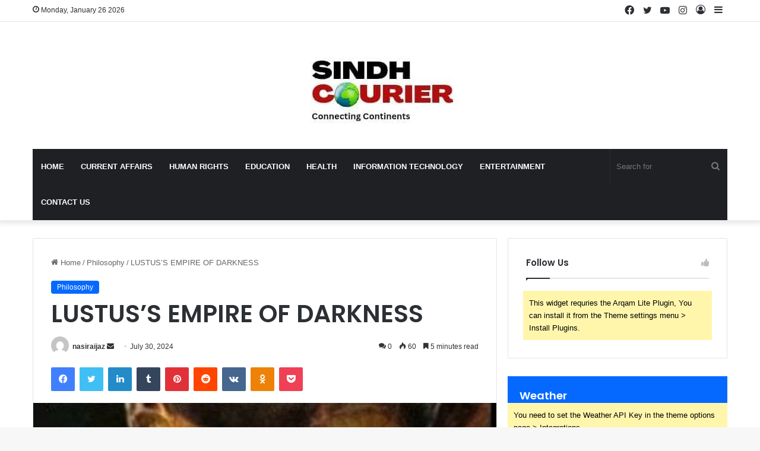

--- FILE ---
content_type: text/html; charset=UTF-8
request_url: https://sindhcourier.com/lustuss-empire-of-darkness/
body_size: 25924
content:
<!DOCTYPE html>
<html dir="ltr" lang="en-US" prefix="og: https://ogp.me/ns#" class="" data-skin="light" prefix="og: http://ogp.me/ns#">
<head>
	<meta charset="UTF-8" /><link data-optimized="2" rel="stylesheet" href="https://sindhcourier.com/wp-content/litespeed/css/924f7c761180a4e22edb3c477c878c49.css?ver=aed7d" />
	<link rel="profile" href="https://gmpg.org/xfn/11" />
	<title>LUSTUS’S EMPIRE OF DARKNESS - Sindh Courier</title>

		<!-- All in One SEO 4.8.1.1 - aioseo.com -->
	<meta name="description" content="Lustus’s Empire of Darkness is a satirical piece authored by Dr. Jernail Singh Anand, a renowned writer, poet and philosopher of India DR JERNAIL S. ANAND “Fair is foul, foul is fair, Hover through the fog and filthy air.” –‘Macbeth’ AT THE TRAINING CENTRE FOR LAS [LUSTONIA ADMINISTRATIVE SERVICE An Epistle from Luxury, Chief Secretary" />
	<meta name="robots" content="max-image-preview:large" />
	<meta name="author" content="nasiraijaz"/>
	<link rel="canonical" href="https://sindhcourier.com/lustuss-empire-of-darkness/" />
	<meta name="generator" content="All in One SEO (AIOSEO) 4.8.1.1" />
		<meta property="og:locale" content="en_US" />
		<meta property="og:site_name" content="Sindh Courier - Get updated with the Current Affairs" />
		<meta property="og:type" content="article" />
		<meta property="og:title" content="LUSTUS’S EMPIRE OF DARKNESS - Sindh Courier" />
		<meta property="og:description" content="Lustus’s Empire of Darkness is a satirical piece authored by Dr. Jernail Singh Anand, a renowned writer, poet and philosopher of India DR JERNAIL S. ANAND “Fair is foul, foul is fair, Hover through the fog and filthy air.” –‘Macbeth’ AT THE TRAINING CENTRE FOR LAS [LUSTONIA ADMINISTRATIVE SERVICE An Epistle from Luxury, Chief Secretary" />
		<meta property="og:url" content="https://sindhcourier.com/lustuss-empire-of-darkness/" />
		<meta property="article:published_time" content="2024-07-30T00:30:54+00:00" />
		<meta property="article:modified_time" content="2024-07-30T00:30:54+00:00" />
		<meta name="twitter:card" content="summary" />
		<meta name="twitter:title" content="LUSTUS’S EMPIRE OF DARKNESS - Sindh Courier" />
		<meta name="twitter:description" content="Lustus’s Empire of Darkness is a satirical piece authored by Dr. Jernail Singh Anand, a renowned writer, poet and philosopher of India DR JERNAIL S. ANAND “Fair is foul, foul is fair, Hover through the fog and filthy air.” –‘Macbeth’ AT THE TRAINING CENTRE FOR LAS [LUSTONIA ADMINISTRATIVE SERVICE An Epistle from Luxury, Chief Secretary" />
		<script type="application/ld+json" class="aioseo-schema">
			{"@context":"https:\/\/schema.org","@graph":[{"@type":"BlogPosting","@id":"https:\/\/sindhcourier.com\/lustuss-empire-of-darkness\/#blogposting","name":"LUSTUS\u2019S EMPIRE OF DARKNESS - Sindh Courier","headline":"LUSTUS\u2019S EMPIRE OF DARKNESS","author":{"@id":"https:\/\/sindhcourier.com\/author\/nasiraijaz\/#author"},"publisher":{"@id":"https:\/\/sindhcourier.com\/#organization"},"image":{"@type":"ImageObject","url":"https:\/\/sindhcourier.com\/wp-content\/uploads\/2024\/07\/Lustus-.jpg","width":350,"height":340,"caption":"Lustus"},"datePublished":"2024-07-30T00:30:54+00:00","dateModified":"2024-07-30T00:30:54+00:00","inLanguage":"en-US","mainEntityOfPage":{"@id":"https:\/\/sindhcourier.com\/lustuss-empire-of-darkness\/#webpage"},"isPartOf":{"@id":"https:\/\/sindhcourier.com\/lustuss-empire-of-darkness\/#webpage"},"articleSection":"Philosophy, #EmpireOfDarkness, #Literature, #Lustus, #Philosophy, #Satire, sindhcourier"},{"@type":"BreadcrumbList","@id":"https:\/\/sindhcourier.com\/lustuss-empire-of-darkness\/#breadcrumblist","itemListElement":[{"@type":"ListItem","@id":"https:\/\/sindhcourier.com\/#listItem","position":1,"name":"Home","item":"https:\/\/sindhcourier.com\/","nextItem":{"@type":"ListItem","@id":"https:\/\/sindhcourier.com\/lustuss-empire-of-darkness\/#listItem","name":"LUSTUS\u2019S EMPIRE OF DARKNESS"}},{"@type":"ListItem","@id":"https:\/\/sindhcourier.com\/lustuss-empire-of-darkness\/#listItem","position":2,"name":"LUSTUS\u2019S EMPIRE OF DARKNESS","previousItem":{"@type":"ListItem","@id":"https:\/\/sindhcourier.com\/#listItem","name":"Home"}}]},{"@type":"Organization","@id":"https:\/\/sindhcourier.com\/#organization","name":"indusBits","description":"Get updated with the Current Affairs","url":"https:\/\/sindhcourier.com\/","telephone":"+923332963485","logo":{"@type":"ImageObject","url":"https:\/\/sindhcourier.com\/wp-content\/uploads\/2021\/01\/WhatsApp-Image-2021-01-19-at-10.00.27-PM-1.jpeg","@id":"https:\/\/sindhcourier.com\/lustuss-empire-of-darkness\/#organizationLogo","width":825,"height":590},"image":{"@id":"https:\/\/sindhcourier.com\/lustuss-empire-of-darkness\/#organizationLogo"}},{"@type":"Person","@id":"https:\/\/sindhcourier.com\/author\/nasiraijaz\/#author","url":"https:\/\/sindhcourier.com\/author\/nasiraijaz\/","name":"nasiraijaz","image":{"@type":"ImageObject","@id":"https:\/\/sindhcourier.com\/lustuss-empire-of-darkness\/#authorImage","url":"https:\/\/sindhcourier.com\/wp-content\/litespeed\/avatar\/8e79655aaffc6b94f8ce157b379ed2e6.jpg?ver=1769044580","width":96,"height":96,"caption":"nasiraijaz"}},{"@type":"WebPage","@id":"https:\/\/sindhcourier.com\/lustuss-empire-of-darkness\/#webpage","url":"https:\/\/sindhcourier.com\/lustuss-empire-of-darkness\/","name":"LUSTUS\u2019S EMPIRE OF DARKNESS - Sindh Courier","description":"Lustus\u2019s Empire of Darkness is a satirical piece authored by Dr. Jernail Singh Anand, a renowned writer, poet and philosopher of India DR JERNAIL S. ANAND \u201cFair is foul, foul is fair, Hover through the fog and filthy air.\u201d \u2013\u2018Macbeth\u2019 AT THE TRAINING CENTRE FOR LAS [LUSTONIA ADMINISTRATIVE SERVICE An Epistle from Luxury, Chief Secretary","inLanguage":"en-US","isPartOf":{"@id":"https:\/\/sindhcourier.com\/#website"},"breadcrumb":{"@id":"https:\/\/sindhcourier.com\/lustuss-empire-of-darkness\/#breadcrumblist"},"author":{"@id":"https:\/\/sindhcourier.com\/author\/nasiraijaz\/#author"},"creator":{"@id":"https:\/\/sindhcourier.com\/author\/nasiraijaz\/#author"},"image":{"@type":"ImageObject","url":"https:\/\/sindhcourier.com\/wp-content\/uploads\/2024\/07\/Lustus-.jpg","@id":"https:\/\/sindhcourier.com\/lustuss-empire-of-darkness\/#mainImage","width":350,"height":340,"caption":"Lustus"},"primaryImageOfPage":{"@id":"https:\/\/sindhcourier.com\/lustuss-empire-of-darkness\/#mainImage"},"datePublished":"2024-07-30T00:30:54+00:00","dateModified":"2024-07-30T00:30:54+00:00"},{"@type":"WebSite","@id":"https:\/\/sindhcourier.com\/#website","url":"https:\/\/sindhcourier.com\/","name":"Sindh Courier","description":"Get updated with the Current Affairs","inLanguage":"en-US","publisher":{"@id":"https:\/\/sindhcourier.com\/#organization"}}]}
		</script>
		<!-- All in One SEO -->

<meta name="description" content="Lustus’s Empire of Darkness is a satirical piece authored by Dr. Jernail Singh Anand, a renowned writer, poet and philosopher of India ">
<meta name="robots" content="index, follow, max-snippet:-1, max-image-preview:large, max-video-preview:-1">
<link rel="canonical" href="https://sindhcourier.com/lustuss-empire-of-darkness/">
<meta property="og:url" content="https://sindhcourier.com/lustuss-empire-of-darkness/">
<meta property="og:site_name" content="Sindh Courier">
<meta property="og:locale" content="en_US">
<meta property="og:type" content="article">
<meta property="og:title" content="LUSTUS’S EMPIRE OF DARKNESS  			">
<meta property="og:description" content="Lustus’s Empire of Darkness is a satirical piece authored by Dr. Jernail Singh Anand, a renowned writer, poet and philosopher of India ">
<meta property="og:image" content="https://sindhcourier.com/wp-content/uploads/2024/07/Lustus-.jpg">
<meta property="og:image:secure_url" content="https://sindhcourier.com/wp-content/uploads/2024/07/Lustus-.jpg">
<meta property="og:image:width" content="350">
<meta property="og:image:height" content="340">
<meta property="og:image:alt" content="Lustus">
<meta property="fb:pages" content="">
<meta property="fb:admins" content="">
<meta property="fb:app_id" content="">
<meta name="twitter:card" content="summary">
<meta name="twitter:title" content="LUSTUS’S EMPIRE OF DARKNESS  			">
<meta name="twitter:description" content="Lustus’s Empire of Darkness is a satirical piece authored by Dr. Jernail Singh Anand, a renowned writer, poet and philosopher of India ">
<meta name="twitter:image" content="https://sindhcourier.com/wp-content/uploads/2024/07/Lustus-.jpg">
<link rel="alternate" type="application/rss+xml" title="Sindh Courier &raquo; Feed" href="https://sindhcourier.com/feed/" />
<link rel="alternate" type="application/rss+xml" title="Sindh Courier &raquo; Comments Feed" href="https://sindhcourier.com/comments/feed/" />
<link rel="alternate" type="application/rss+xml" title="Sindh Courier &raquo; LUSTUS’S EMPIRE OF DARKNESS Comments Feed" href="https://sindhcourier.com/lustuss-empire-of-darkness/feed/" />

		
	<link rel="alternate" title="oEmbed (JSON)" type="application/json+oembed" href="https://sindhcourier.com/wp-json/oembed/1.0/embed?url=https%3A%2F%2Fsindhcourier.com%2Flustuss-empire-of-darkness%2F" />
<link rel="alternate" title="oEmbed (XML)" type="text/xml+oembed" href="https://sindhcourier.com/wp-json/oembed/1.0/embed?url=https%3A%2F%2Fsindhcourier.com%2Flustuss-empire-of-darkness%2F&#038;format=xml" />

<meta property="og:title" content="LUSTUS’S EMPIRE OF DARKNESS - Sindh Courier" />
<meta property="og:type" content="article" />
<meta property="og:description" content="Lustus’s Empire of Darkness is a satirical piece authored by Dr. Jernail Singh Anand, a renowned wri" />
<meta property="og:url" content="https://sindhcourier.com/lustuss-empire-of-darkness/" />
<meta property="og:site_name" content="Sindh Courier" />
<meta property="og:image" content="https://sindhcourier.com/wp-content/uploads/2024/07/Lustus-.jpg" />
<meta name="viewport" content="width=device-width, initial-scale=1.0" />













<script type="text/javascript" src="https://sindhcourier.com/wp-includes/js/jquery/jquery.min.js?ver=3.7.1" id="jquery-core-js"></script>
<script type="text/javascript" src="https://sindhcourier.com/wp-includes/js/jquery/jquery-migrate.min.js?ver=3.4.1" id="jquery-migrate-js"></script>
<link rel="https://api.w.org/" href="https://sindhcourier.com/wp-json/" /><link rel="alternate" title="JSON" type="application/json" href="https://sindhcourier.com/wp-json/wp/v2/posts/45165" /><link rel="EditURI" type="application/rsd+xml" title="RSD" href="https://sindhcourier.com/xmlrpc.php?rsd" />
<meta name="generator" content="WordPress 6.9" />
<link rel='shortlink' href='https://sindhcourier.com/?p=45165' />
<meta http-equiv="X-UA-Compatible" content="IE=edge">
<link rel="icon" href="https://sindhcourier.com/wp-content/uploads/2023/05/cropped-Untitled-424-×-123-px-1-1-32x32.png" sizes="32x32" />
<link rel="icon" href="https://sindhcourier.com/wp-content/uploads/2023/05/cropped-Untitled-424-×-123-px-1-1-192x192.png" sizes="192x192" />
<link rel="apple-touch-icon" href="https://sindhcourier.com/wp-content/uploads/2023/05/cropped-Untitled-424-×-123-px-1-1-180x180.png" />
<meta name="msapplication-TileImage" content="https://sindhcourier.com/wp-content/uploads/2023/05/cropped-Untitled-424-×-123-px-1-1-270x270.png" />
</head>

<body id="tie-body" class="wp-singular post-template-default single single-post postid-45165 single-format-standard wp-theme-jannah wrapper-has-shadow block-head-1 magazine1 is-thumb-overlay-disabled is-desktop is-header-layout-2 sidebar-right has-sidebar post-layout-1 narrow-title-narrow-media has-mobile-share hide_share_post_top hide_share_post_bottom">



<div class="background-overlay">

	<div id="tie-container" class="site tie-container">

		
		<div id="tie-wrapper">

			
<header id="theme-header" class="theme-header header-layout-2 main-nav-dark main-nav-default-dark main-nav-below main-nav-boxed no-stream-item top-nav-active top-nav-light top-nav-default-light top-nav-above has-shadow has-normal-width-logo mobile-header-default">
	
<nav id="top-nav"  class="has-date-components top-nav header-nav" aria-label="Secondary Navigation">
	<div class="container">
		<div class="topbar-wrapper">

			
					<div class="topbar-today-date tie-icon">
						Monday, January 26 2026					</div>
					
			<div class="tie-alignleft">
							</div><!-- .tie-alignleft /-->

			<div class="tie-alignright">
				<ul class="components">	<li class="side-aside-nav-icon menu-item custom-menu-link">
		<a href="#">
			<span class="tie-icon-navicon" aria-hidden="true"></span>
			<span class="screen-reader-text">Sidebar</span>
		</a>
	</li>
	
	
		<li class=" popup-login-icon menu-item custom-menu-link">
			<a href="#" class="lgoin-btn tie-popup-trigger">
				<span class="tie-icon-author" aria-hidden="true"></span>
				<span class="screen-reader-text">Log In</span>			</a>
		</li>

			 <li class="social-icons-item"><a class="social-link instagram-social-icon" rel="external noopener nofollow" target="_blank" href="#"><span class="tie-social-icon tie-icon-instagram"></span><span class="screen-reader-text">Instagram</span></a></li><li class="social-icons-item"><a class="social-link youtube-social-icon" rel="external noopener nofollow" target="_blank" href="#"><span class="tie-social-icon tie-icon-youtube"></span><span class="screen-reader-text">YouTube</span></a></li><li class="social-icons-item"><a class="social-link twitter-social-icon" rel="external noopener nofollow" target="_blank" href="#"><span class="tie-social-icon tie-icon-twitter"></span><span class="screen-reader-text">Twitter</span></a></li><li class="social-icons-item"><a class="social-link facebook-social-icon" rel="external noopener nofollow" target="_blank" href="#"><span class="tie-social-icon tie-icon-facebook"></span><span class="screen-reader-text">Facebook</span></a></li> </ul><!-- Components -->			</div><!-- .tie-alignright /-->

		</div><!-- .topbar-wrapper /-->
	</div><!-- .container /-->
</nav><!-- #top-nav /-->

<div class="container header-container">
	<div class="tie-row logo-row">

		
		<div class="logo-wrapper">
			<div class="tie-col-md-4 logo-container clearfix">
				<div id="mobile-header-components-area_1" class="mobile-header-components"><ul class="components"><li class="mobile-component_menu custom-menu-link"><a href="#" id="mobile-menu-icon" class=""><span class="tie-mobile-menu-icon nav-icon is-layout-1"></span><span class="screen-reader-text">Menu</span></a></li></ul></div>
		<div id="logo" class="image-logo" >

			
			<a title="Sindh Courier" href="https://sindhcourier.com/">
				
				<picture class="tie-logo-default tie-logo-picture">
					
					<source class="tie-logo-source-default tie-logo-source" srcset="https://sindhcourier.com/wp-content/uploads/2025/04/logo-new.png">
					<img data-lazyloaded="1" src="[data-uri]" class="tie-logo-img-default tie-logo-img" data-src="https://sindhcourier.com/wp-content/uploads/2025/04/logo-new.png" alt="Sindh Courier" width="274" height="134" style="max-height:134px; width: auto;" /><noscript><img class="tie-logo-img-default tie-logo-img" src="https://sindhcourier.com/wp-content/uploads/2025/04/logo-new.png" alt="Sindh Courier" width="274" height="134" style="max-height:134px; width: auto;" /></noscript>
				</picture>
						</a>

			
		</div><!-- #logo /-->

		<div id="mobile-header-components-area_2" class="mobile-header-components"><ul class="components"><li class="mobile-component_search custom-menu-link">
				<a href="#" class="tie-search-trigger-mobile">
					<span class="tie-icon-search tie-search-icon" aria-hidden="true"></span>
					<span class="screen-reader-text">Search for</span>
				</a>
			</li></ul></div>			</div><!-- .tie-col /-->
		</div><!-- .logo-wrapper /-->

		
	</div><!-- .tie-row /-->
</div><!-- .container /-->

<div class="main-nav-wrapper">
	<nav id="main-nav" data-skin="search-in-main-nav" class="main-nav header-nav live-search-parent"  aria-label="Primary Navigation">
		<div class="container">

			<div class="main-menu-wrapper">

				
				<div id="menu-components-wrap">

					


					<div class="main-menu main-menu-wrap tie-alignleft">
						<div id="main-nav-menu" class="main-menu header-menu"><ul id="menu-main-menu" class="menu"><li id="menu-item-3545" class="menu-item menu-item-type-custom menu-item-object-custom menu-item-home menu-item-3545"><a href="https://sindhcourier.com/">Home</a></li>
<li id="menu-item-15" class="menu-item menu-item-type-taxonomy menu-item-object-category menu-item-15"><a href="https://sindhcourier.com/currentaffairs/">Current Affairs</a></li>
<li id="menu-item-19" class="menu-item menu-item-type-taxonomy menu-item-object-category menu-item-19"><a href="https://sindhcourier.com/humanrights-will-goes-here/">Human Rights</a></li>
<li id="menu-item-18" class="menu-item menu-item-type-taxonomy menu-item-object-category menu-item-18"><a href="https://sindhcourier.com/educatiokn/">Education</a></li>
<li id="menu-item-17" class="menu-item menu-item-type-taxonomy menu-item-object-category menu-item-17"><a href="https://sindhcourier.com/health/">Health</a></li>
<li id="menu-item-16" class="menu-item menu-item-type-taxonomy menu-item-object-category menu-item-16"><a href="https://sindhcourier.com/informationtechnology/">information Technology</a></li>
<li id="menu-item-20" class="menu-item menu-item-type-taxonomy menu-item-object-category menu-item-20"><a href="https://sindhcourier.com/entertainment/">Entertainment</a></li>
<li id="menu-item-97" class="menu-item menu-item-type-post_type menu-item-object-page menu-item-97"><a href="https://sindhcourier.com/contact-us/">Contact Us</a></li>
</ul></div>					</div><!-- .main-menu.tie-alignleft /-->

					<ul class="components">			<li class="search-bar menu-item custom-menu-link" aria-label="Search">
				<form method="get" id="search" action="https://sindhcourier.com/">
					<input id="search-input" class="is-ajax-search"  inputmode="search" type="text" name="s" title="Search for" placeholder="Search for" />
					<button id="search-submit" type="submit">
						<span class="tie-icon-search tie-search-icon" aria-hidden="true"></span>
						<span class="screen-reader-text">Search for</span>
					</button>
				</form>
			</li>
			</ul><!-- Components -->
				</div><!-- #menu-components-wrap /-->
			</div><!-- .main-menu-wrapper /-->
		</div><!-- .container /-->

			</nav><!-- #main-nav /-->
</div><!-- .main-nav-wrapper /-->

</header>

<div id="content" class="site-content container"><div id="main-content-row" class="tie-row main-content-row">

<div class="main-content tie-col-md-8 tie-col-xs-12" role="main">

	
	<article id="the-post" class="container-wrapper post-content tie-standard">

		
<header class="entry-header-outer">

	<nav id="breadcrumb"><a href="https://sindhcourier.com/"><span class="tie-icon-home" aria-hidden="true"></span> Home</a><em class="delimiter">/</em><a href="https://sindhcourier.com/philosophy/">Philosophy</a><em class="delimiter">/</em><span class="current">LUSTUS’S EMPIRE OF DARKNESS</span></nav><script type="application/ld+json">{"@context":"http:\/\/schema.org","@type":"BreadcrumbList","@id":"#Breadcrumb","itemListElement":[{"@type":"ListItem","position":1,"item":{"name":"Home","@id":"https:\/\/sindhcourier.com\/"}},{"@type":"ListItem","position":2,"item":{"name":"Philosophy","@id":"https:\/\/sindhcourier.com\/philosophy\/"}}]}</script>
	<div class="entry-header">

		<span class="post-cat-wrap"><a class="post-cat tie-cat-7142" href="https://sindhcourier.com/philosophy/">Philosophy</a></span>
		<h1 class="post-title entry-title">
			LUSTUS’S EMPIRE OF DARKNESS		</h1>

		<div class="single-post-meta post-meta clearfix"><span class="author-meta single-author with-avatars"><span class="meta-item meta-author-wrapper meta-author-1">
						<span class="meta-author-avatar">
							<a href="https://sindhcourier.com/author/nasiraijaz/"><img data-lazyloaded="1" src="[data-uri]" alt='Photo of nasiraijaz' data-src='https://sindhcourier.com/wp-content/litespeed/avatar/aabeeaeca59e3439cad866025d82cab0.jpg?ver=1769044580' data-srcset='https://sindhcourier.com/wp-content/litespeed/avatar/da27ded9ae720b446f04d97cdf11c8d9.jpg?ver=1769044580 2x' class='avatar avatar-140 photo' height='140' width='140' decoding='async'/><noscript><img alt='Photo of nasiraijaz' src='https://sindhcourier.com/wp-content/litespeed/avatar/aabeeaeca59e3439cad866025d82cab0.jpg?ver=1769044580' srcset='https://sindhcourier.com/wp-content/litespeed/avatar/da27ded9ae720b446f04d97cdf11c8d9.jpg?ver=1769044580 2x' class='avatar avatar-140 photo' height='140' width='140' decoding='async'/></noscript></a>
						</span>
					<span class="meta-author"><a href="https://sindhcourier.com/author/nasiraijaz/" class="author-name tie-icon" title="nasiraijaz">nasiraijaz</a></span>
						<a href="mailto:po.jamshoro@gmail.com" class="author-email-link" target="_blank" rel="nofollow noopener" title="Send an email">
							<span class="tie-icon-envelope" aria-hidden="true"></span>
							<span class="screen-reader-text">Send an email</span>
						</a>
					</span></span><span class="date meta-item tie-icon">July 30, 2024</span><div class="tie-alignright"><span class="meta-comment tie-icon meta-item fa-before">0</span><span class="meta-views meta-item "><span class="tie-icon-fire" aria-hidden="true"></span> 59 </span><span class="meta-reading-time meta-item"><span class="tie-icon-bookmark" aria-hidden="true"></span> 5 minutes read</span> </div></div><!-- .post-meta -->	</div><!-- .entry-header /-->

	
	
</header><!-- .entry-header-outer /-->


		<div id="share-buttons-top" class="share-buttons share-buttons-top">
			<div class="share-links  icons-only">
				
				<a href="https://www.facebook.com/sharer.php?u=https://sindhcourier.com/lustuss-empire-of-darkness/" rel="external noopener nofollow" title="Facebook" target="_blank" class="facebook-share-btn " data-raw="https://www.facebook.com/sharer.php?u={post_link}">
					<span class="share-btn-icon tie-icon-facebook"></span> <span class="screen-reader-text">Facebook</span>
				</a>
				<a href="https://twitter.com/intent/tweet?text=LUSTUS%E2%80%99S%20EMPIRE%20OF%20DARKNESS&#038;url=https://sindhcourier.com/lustuss-empire-of-darkness/" rel="external noopener nofollow" title="Twitter" target="_blank" class="twitter-share-btn " data-raw="https://twitter.com/intent/tweet?text={post_title}&amp;url={post_link}">
					<span class="share-btn-icon tie-icon-twitter"></span> <span class="screen-reader-text">Twitter</span>
				</a>
				<a href="https://www.linkedin.com/shareArticle?mini=true&#038;url=https://sindhcourier.com/lustuss-empire-of-darkness/&#038;title=LUSTUS%E2%80%99S%20EMPIRE%20OF%20DARKNESS" rel="external noopener nofollow" title="LinkedIn" target="_blank" class="linkedin-share-btn " data-raw="https://www.linkedin.com/shareArticle?mini=true&amp;url={post_full_link}&amp;title={post_title}">
					<span class="share-btn-icon tie-icon-linkedin"></span> <span class="screen-reader-text">LinkedIn</span>
				</a>
				<a href="https://www.tumblr.com/share/link?url=https://sindhcourier.com/lustuss-empire-of-darkness/&#038;name=LUSTUS%E2%80%99S%20EMPIRE%20OF%20DARKNESS" rel="external noopener nofollow" title="Tumblr" target="_blank" class="tumblr-share-btn " data-raw="https://www.tumblr.com/share/link?url={post_link}&amp;name={post_title}">
					<span class="share-btn-icon tie-icon-tumblr"></span> <span class="screen-reader-text">Tumblr</span>
				</a>
				<a href="https://pinterest.com/pin/create/button/?url=https://sindhcourier.com/lustuss-empire-of-darkness/&#038;description=LUSTUS%E2%80%99S%20EMPIRE%20OF%20DARKNESS&#038;media=https://sindhcourier.com/wp-content/uploads/2024/07/Lustus-.jpg" rel="external noopener nofollow" title="Pinterest" target="_blank" class="pinterest-share-btn " data-raw="https://pinterest.com/pin/create/button/?url={post_link}&amp;description={post_title}&amp;media={post_img}">
					<span class="share-btn-icon tie-icon-pinterest"></span> <span class="screen-reader-text">Pinterest</span>
				</a>
				<a href="https://reddit.com/submit?url=https://sindhcourier.com/lustuss-empire-of-darkness/&#038;title=LUSTUS%E2%80%99S%20EMPIRE%20OF%20DARKNESS" rel="external noopener nofollow" title="Reddit" target="_blank" class="reddit-share-btn " data-raw="https://reddit.com/submit?url={post_link}&amp;title={post_title}">
					<span class="share-btn-icon tie-icon-reddit"></span> <span class="screen-reader-text">Reddit</span>
				</a>
				<a href="https://vk.com/share.php?url=https://sindhcourier.com/lustuss-empire-of-darkness/" rel="external noopener nofollow" title="VKontakte" target="_blank" class="vk-share-btn " data-raw="https://vk.com/share.php?url={post_link}">
					<span class="share-btn-icon tie-icon-vk"></span> <span class="screen-reader-text">VKontakte</span>
				</a>
				<a href="https://connect.ok.ru/dk?st.cmd=WidgetSharePreview&#038;st.shareUrl=https://sindhcourier.com/lustuss-empire-of-darkness/&#038;description=LUSTUS%E2%80%99S%20EMPIRE%20OF%20DARKNESS&#038;media=https://sindhcourier.com/wp-content/uploads/2024/07/Lustus-.jpg" rel="external noopener nofollow" title="Odnoklassniki" target="_blank" class="odnoklassniki-share-btn " data-raw="https://connect.ok.ru/dk?st.cmd=WidgetSharePreview&st.shareUrl={post_link}&amp;description={post_title}&amp;media={post_img}">
					<span class="share-btn-icon tie-icon-odnoklassniki"></span> <span class="screen-reader-text">Odnoklassniki</span>
				</a>
				<a href="https://getpocket.com/save?title=LUSTUS%E2%80%99S%20EMPIRE%20OF%20DARKNESS&#038;url=https://sindhcourier.com/lustuss-empire-of-darkness/" rel="external noopener nofollow" title="Pocket" target="_blank" class="pocket-share-btn " data-raw="https://getpocket.com/save?title={post_title}&amp;url={post_link}">
					<span class="share-btn-icon tie-icon-get-pocket"></span> <span class="screen-reader-text">Pocket</span>
				</a>			</div><!-- .share-links /-->
		</div><!-- .share-buttons /-->

		<div  class="featured-area"><div class="featured-area-inner"><figure class="single-featured-image"><img data-lazyloaded="1" src="[data-uri]" width="350" height="340" data-src="https://sindhcourier.com/wp-content/uploads/2024/07/Lustus-.jpg" class="attachment-jannah-image-post size-jannah-image-post wp-post-image" alt="Lustus" data-main-img="1" decoding="async" fetchpriority="high" data-srcset="https://sindhcourier.com/wp-content/uploads/2024/07/Lustus-.jpg 350w, https://sindhcourier.com/wp-content/uploads/2024/07/Lustus--300x291.jpg 300w" data-sizes="(max-width: 350px) 100vw, 350px" /><noscript><img width="350" height="340" src="https://sindhcourier.com/wp-content/uploads/2024/07/Lustus-.jpg" class="attachment-jannah-image-post size-jannah-image-post wp-post-image" alt="Lustus" data-main-img="1" decoding="async" fetchpriority="high" srcset="https://sindhcourier.com/wp-content/uploads/2024/07/Lustus-.jpg 350w, https://sindhcourier.com/wp-content/uploads/2024/07/Lustus--300x291.jpg 300w" sizes="(max-width: 350px) 100vw, 350px" /></noscript></figure></div></div>
		<div class="entry-content entry clearfix">

			
			<h3 style="text-align: center;"><span style="font-family: 'arial black', sans-serif;"><strong><em>Lustus’s Empire of Darkness is a satirical piece authored by Dr. Jernail Singh Anand, a renowned writer, poet and philosopher of India</em></strong></span></h3>
<p style="text-align: center;"><strong>DR JERNAIL S. ANAND</strong></p>
<p><span style="font-family: 'comic sans ms', sans-serif;"><em>“Fair is foul, foul is fair,</em></span></p>
<p><span style="font-family: 'comic sans ms', sans-serif;"><em>Hover through the fog and filthy air.” –‘Macbeth’</em></span></p>
<p><span style="font-family: 'arial black', sans-serif;">AT THE TRAINING CENTRE FOR LAS [LUSTONIA ADMINISTRATIVE SERVICE</span></p>
<p>An Epistle from Luxury, Chief Secretary to His Lordship Lustus the Great</p>
<p>Subject: Lustonia Administrative Service Rules, 02024: Rules &amp; Regulations for the Officer Trainees.</p>
<p><em>To</em></p>
<p><em>All Heads of Institutions/Officers/Vice-Chancellors/</em></p>
<p><em>Teachers/Administrators.</em></p>
<p><em>Dear Sir/Madam,</em></p>
<p><strong>Background of the LAS</strong></p>
<p>Lustonia is the capital city of Lustus’s Empire of Darkness. Every year, we conduct an examination for the LAS, Lustonia Administrative Service. Thousands of young graduates who pass this examination come to Lustonia for training in administrative services.</p>
<p><img data-lazyloaded="1" src="[data-uri]" decoding="async" class="alignright size-medium wp-image-45168" data-src="https://sindhcourier.com/wp-content/uploads/2024/07/Lustus-1-186x300.jpg" alt="Lustus-1" width="186" height="300" data-srcset="https://sindhcourier.com/wp-content/uploads/2024/07/Lustus-1-186x300.jpg 186w, https://sindhcourier.com/wp-content/uploads/2024/07/Lustus-1.jpg 400w" data-sizes="(max-width: 186px) 100vw, 186px" /><noscript><img decoding="async" class="alignright size-medium wp-image-45168" src="https://sindhcourier.com/wp-content/uploads/2024/07/Lustus-1-186x300.jpg" alt="Lustus-1" width="186" height="300" srcset="https://sindhcourier.com/wp-content/uploads/2024/07/Lustus-1-186x300.jpg 186w, https://sindhcourier.com/wp-content/uploads/2024/07/Lustus-1.jpg 400w" sizes="(max-width: 186px) 100vw, 186px" /></noscript>As a background for this elite service, it may be mentioned that LAS has been designed in such a way that, due to the great powers vested in the elite officers, and their access to wealth and fame, the Administration wants to wean the best minds away from intellectualism, and independent thought which could lead to civil war and revolutions and thus prove dangerous for the future of the Empire.  We want them simply to be acting on the brief coming from above. The best minds among the students cannot be permitted to think independently, and develop new theories or inventions which could bring more happiness to the people, and unhappiness to our Lord.  While in this service, they are not allowed to use their minds, or work up their imagination. They are ‘elevated’ to tools which act when pressed into service.</p>
<p>The first condition in the agreement is ‘Thou shalt mortgage thy conscience for all times to come. As a recompense, thou shall get power, wealth and fame’.</p>
<p>The second condition is: ‘Thou shall always remember that, even though thou shalt be called civil servants, thou shalt be always in the service of the Empire, not the people’. To the people, the officer must appear to be a great respecter of rules and regulations and those who violate the steel frame, risk imprisonment.</p>
<h3 style="text-align: center;"><span style="font-family: 'arial black', sans-serif;"><em><strong>All the abductors, fraudsters, criminals, double dealers, smugglers, bootleggers, and underworld dons, who challenge gods will be treated like heroes and accommodated in the Senate.</strong></em></span></h3>
<p>An officer of the administration is expected to assume a rugged, stolid and uncompromising posture which should inspire fear in the hearts of the people who come to meet him.</p>
<p>The officer will have the freedom to act, according to the rules, and even violate them, if it serves the ends of Lustonian Justice. Lustonian Penal Code wants its officers to crush all those who do not believe in the sacred values of greed, graft and grab. Those who talk of honesty, integrity, goodness, and God are treated under special laws dealing with treason.</p>
<p>The LAS has a special provision of the Iron Curtain. ‘Thou shalt not be afraid of the media’. The media, which works under the dictates of Great Lustus have been given the directive to stand by the Officers of the Empire.</p>
<p><span style="font-family: 'arial black', sans-serif;"><strong>Syllabus at the Training Centre</strong></span></p>
<p>At the Officers Academy, the following subjects will be taught, in order to give them a general briefing of their duties. It must be mentioned that their prime duty is towards the service of the Empire, and empire does not mean the people, but the Emperor, the Lustus the Great.</p>
<h3 style="text-align: center;"><span style="font-family: 'arial black', sans-serif;"><strong><em>The courts have been directed to appoint judges whose conscience is dead. Those who assert their freedom should be shortlisted, and produced before the Emperor.</em></strong></span></h3>
<p>Curricular inputs will be given in various subjects of social, economic and political importance like Political Science, Economics, Public Administration, Law, Management, Behavioural Science, History and Culture and ICT etc.</p>
<p>The Foundation course will orient officer trainees to administrative, social, economic and political environment of the country, generate awareness of the challenges and opportunities within the Civil Services, promote overall development of personality traits of the Officer Trainees: intellectual, moral, physical and aesthetic, and foster greater coordination among the members of different Civil Services by building esprit de corps.</p>
<h3 class="entry-title td-module-title"><span style="font-family: 'arial black', sans-serif;">Read: <a href="https://sindhcourier.com/moral-crimes-and-loss-of-character/">MORAL CRIMES AND LOSS OF CHARACTER</a></span></h3>
<p>Lustus Administration has laid down that these officers will be responsible for successful dispensation of the laws framed by the Govt.  These officers are allowed a free hand to use power as they wish and amass as much wealth as they can, as a recompense for the loss of their conscience which must not prick them in the discharge of their duties.</p>
<p>Drawing inspiration from Dr. Faustus, who had bartered away his soul to the Devil for 24 years of wealth, power and fame, all LAS officers will be retired after 24 years of maximum service, but during these 24 years, they will have all the joys at their command, undisturbed by moral qualms, like Faustus.</p>
<p>All the LAS will spy on people who work for Ethics and Morality. They will try to neutralize them by heaping false cases on them. The services of an LAS officer were terminated because he had opened an NGO to help the destitute children.</p>
<p><span style="font-family: 'arial black', sans-serif;"><strong>Poverty is a Crime in a Free State</strong></span></p>
<p>Lustus Administration does not want any destitution on its soil. Let there be no people who are helpless. Lustus wants his men to be smart. There is no restriction of any kind. If you take loans to the tune of hundreds of crores from a bank, and do not want to repay, Lustus Administration will protect your financial interests. There is no need to flee to any foreign country.</p>
<p>All the abductors, fraudsters, criminals, double dealers, smugglers, bootleggers, and underworld dons, who challenge gods will be treated like heroes and accommodated in the Senate.</p>
<p><span style="font-family: 'arial black', sans-serif;"><strong>No Crime State </strong></span></p>
<p>The LAS is our premier service of the Empire. Every LAS must use his power to fill his coffers.  It is the ultra-world of no crime. Which means, even if you do any foul act, there is no one to call it foul. The courts have been directed to appoint judges whose conscience is dead. Those who assert their freedom should be shortlisted, and produced before the Emperor.</p>
<p><span style="font-family: 'arial black', sans-serif;"><strong>Sd/-</strong></span></p>
<p><span style="font-family: 'arial black', sans-serif;"><strong>Luxury,</strong></span></p>
<p><span style="font-family: 'arial black', sans-serif;"><strong>Chief Secretary to the Empire of Darkness.</strong></span></p>
<p>__________________</p>
<p><em><img data-lazyloaded="1" src="[data-uri]" decoding="async" class="alignleft size-thumbnail wp-image-42804" data-src="https://sindhcourier.com/wp-content/uploads/2024/05/Jernail-S-Anand-Sindh-Courier-1-e1717598293853-150x150.jpg" alt="Jernail S Anand - Sindh Courier" width="150" height="150" /><noscript><img decoding="async" class="alignleft size-thumbnail wp-image-42804" src="https://sindhcourier.com/wp-content/uploads/2024/05/Jernail-S-Anand-Sindh-Courier-1-e1717598293853-150x150.jpg" alt="Jernail S Anand - Sindh Courier" width="150" height="150" /></noscript>Dr. Jernail Singh Anand, President of the <a href="http://ethicsacademy.co.in">International Academy of Ethics</a>, is author of 161 books in English poetry, fiction, non-fiction, philosophy and spirituality. He was awarded Charter of Morava, the great Award by Serbian Writers Association, Belgrade and his name was engraved on the Poets’ Rock in Serbia. The Academy of Arts and philosophical Sciences of Bari [Italy] honored him with the award of an Honorable Academic.  Recently, he was awarded Doctor of Philosophy [Honoris Causa] by the University of Engg and Management, Jaipur. Recently, he organized an International Conference on Contemporary Ethics at Chandigarh. His most phenomenal book is Lustus: The Prince of Darkness [first epic of the Mahkaal Trilogy]. [Email: anandjs55@yahoo.com </em></p>
<p><em>Link Bibliography:</em></p>
<p><a href="https://atunispoetry.com/2023/12/08/indian-author-dr-jernail-s-anand-honoured-at-the-60th-belgrade-international-meeting-of-writers/"><em>https://atunispoetry.com/2023/12/08/indian-author-dr-jernail-s-anand-honoured-at-the-60th-belgrade-international-meeting-of-writers/</em></a></p>

			<div class="post-bottom-meta post-bottom-tags post-tags-modern"><div class="post-bottom-meta-title"><span class="tie-icon-tags" aria-hidden="true"></span> Tags</div><span class="tagcloud"><a href="https://sindhcourier.com/tag/empireofdarkness/" rel="tag">#EmpireOfDarkness</a> <a href="https://sindhcourier.com/tag/literature/" rel="tag">#Literature</a> <a href="https://sindhcourier.com/tag/lustus/" rel="tag">#Lustus</a> <a href="https://sindhcourier.com/tag/philosophy/" rel="tag">#Philosophy</a> <a href="https://sindhcourier.com/tag/satire/" rel="tag">#Satire</a> <a href="https://sindhcourier.com/tag/sindhcourier/" rel="tag">sindhcourier</a></span></div>
		</div><!-- .entry-content /-->

				<div id="post-extra-info">
			<div class="theiaStickySidebar">
				<div class="single-post-meta post-meta clearfix"><span class="author-meta single-author with-avatars"><span class="meta-item meta-author-wrapper meta-author-1">
						<span class="meta-author-avatar">
							<a href="https://sindhcourier.com/author/nasiraijaz/"><img data-lazyloaded="1" src="[data-uri]" alt='Photo of nasiraijaz' data-src='https://sindhcourier.com/wp-content/litespeed/avatar/aabeeaeca59e3439cad866025d82cab0.jpg?ver=1769044580' data-srcset='https://sindhcourier.com/wp-content/litespeed/avatar/da27ded9ae720b446f04d97cdf11c8d9.jpg?ver=1769044580 2x' class='avatar avatar-140 photo' height='140' width='140' decoding='async'/><noscript><img alt='Photo of nasiraijaz' src='https://sindhcourier.com/wp-content/litespeed/avatar/aabeeaeca59e3439cad866025d82cab0.jpg?ver=1769044580' srcset='https://sindhcourier.com/wp-content/litespeed/avatar/da27ded9ae720b446f04d97cdf11c8d9.jpg?ver=1769044580 2x' class='avatar avatar-140 photo' height='140' width='140' decoding='async'/></noscript></a>
						</span>
					<span class="meta-author"><a href="https://sindhcourier.com/author/nasiraijaz/" class="author-name tie-icon" title="nasiraijaz">nasiraijaz</a></span>
						<a href="mailto:po.jamshoro@gmail.com" class="author-email-link" target="_blank" rel="nofollow noopener" title="Send an email">
							<span class="tie-icon-envelope" aria-hidden="true"></span>
							<span class="screen-reader-text">Send an email</span>
						</a>
					</span></span><span class="date meta-item tie-icon">July 30, 2024</span><div class="tie-alignright"><span class="meta-comment tie-icon meta-item fa-before">0</span><span class="meta-views meta-item "><span class="tie-icon-fire" aria-hidden="true"></span> 59 </span><span class="meta-reading-time meta-item"><span class="tie-icon-bookmark" aria-hidden="true"></span> 5 minutes read</span> </div></div><!-- .post-meta -->
		<div id="share-buttons-top" class="share-buttons share-buttons-top">
			<div class="share-links  icons-only">
				
				<a href="https://www.facebook.com/sharer.php?u=https://sindhcourier.com/lustuss-empire-of-darkness/" rel="external noopener nofollow" title="Facebook" target="_blank" class="facebook-share-btn " data-raw="https://www.facebook.com/sharer.php?u={post_link}">
					<span class="share-btn-icon tie-icon-facebook"></span> <span class="screen-reader-text">Facebook</span>
				</a>
				<a href="https://twitter.com/intent/tweet?text=LUSTUS%E2%80%99S%20EMPIRE%20OF%20DARKNESS&#038;url=https://sindhcourier.com/lustuss-empire-of-darkness/" rel="external noopener nofollow" title="Twitter" target="_blank" class="twitter-share-btn " data-raw="https://twitter.com/intent/tweet?text={post_title}&amp;url={post_link}">
					<span class="share-btn-icon tie-icon-twitter"></span> <span class="screen-reader-text">Twitter</span>
				</a>
				<a href="https://www.linkedin.com/shareArticle?mini=true&#038;url=https://sindhcourier.com/lustuss-empire-of-darkness/&#038;title=LUSTUS%E2%80%99S%20EMPIRE%20OF%20DARKNESS" rel="external noopener nofollow" title="LinkedIn" target="_blank" class="linkedin-share-btn " data-raw="https://www.linkedin.com/shareArticle?mini=true&amp;url={post_full_link}&amp;title={post_title}">
					<span class="share-btn-icon tie-icon-linkedin"></span> <span class="screen-reader-text">LinkedIn</span>
				</a>
				<a href="https://www.tumblr.com/share/link?url=https://sindhcourier.com/lustuss-empire-of-darkness/&#038;name=LUSTUS%E2%80%99S%20EMPIRE%20OF%20DARKNESS" rel="external noopener nofollow" title="Tumblr" target="_blank" class="tumblr-share-btn " data-raw="https://www.tumblr.com/share/link?url={post_link}&amp;name={post_title}">
					<span class="share-btn-icon tie-icon-tumblr"></span> <span class="screen-reader-text">Tumblr</span>
				</a>
				<a href="https://pinterest.com/pin/create/button/?url=https://sindhcourier.com/lustuss-empire-of-darkness/&#038;description=LUSTUS%E2%80%99S%20EMPIRE%20OF%20DARKNESS&#038;media=https://sindhcourier.com/wp-content/uploads/2024/07/Lustus-.jpg" rel="external noopener nofollow" title="Pinterest" target="_blank" class="pinterest-share-btn " data-raw="https://pinterest.com/pin/create/button/?url={post_link}&amp;description={post_title}&amp;media={post_img}">
					<span class="share-btn-icon tie-icon-pinterest"></span> <span class="screen-reader-text">Pinterest</span>
				</a>
				<a href="https://reddit.com/submit?url=https://sindhcourier.com/lustuss-empire-of-darkness/&#038;title=LUSTUS%E2%80%99S%20EMPIRE%20OF%20DARKNESS" rel="external noopener nofollow" title="Reddit" target="_blank" class="reddit-share-btn " data-raw="https://reddit.com/submit?url={post_link}&amp;title={post_title}">
					<span class="share-btn-icon tie-icon-reddit"></span> <span class="screen-reader-text">Reddit</span>
				</a>
				<a href="https://vk.com/share.php?url=https://sindhcourier.com/lustuss-empire-of-darkness/" rel="external noopener nofollow" title="VKontakte" target="_blank" class="vk-share-btn " data-raw="https://vk.com/share.php?url={post_link}">
					<span class="share-btn-icon tie-icon-vk"></span> <span class="screen-reader-text">VKontakte</span>
				</a>
				<a href="https://connect.ok.ru/dk?st.cmd=WidgetSharePreview&#038;st.shareUrl=https://sindhcourier.com/lustuss-empire-of-darkness/&#038;description=LUSTUS%E2%80%99S%20EMPIRE%20OF%20DARKNESS&#038;media=https://sindhcourier.com/wp-content/uploads/2024/07/Lustus-.jpg" rel="external noopener nofollow" title="Odnoklassniki" target="_blank" class="odnoklassniki-share-btn " data-raw="https://connect.ok.ru/dk?st.cmd=WidgetSharePreview&st.shareUrl={post_link}&amp;description={post_title}&amp;media={post_img}">
					<span class="share-btn-icon tie-icon-odnoklassniki"></span> <span class="screen-reader-text">Odnoklassniki</span>
				</a>
				<a href="https://getpocket.com/save?title=LUSTUS%E2%80%99S%20EMPIRE%20OF%20DARKNESS&#038;url=https://sindhcourier.com/lustuss-empire-of-darkness/" rel="external noopener nofollow" title="Pocket" target="_blank" class="pocket-share-btn " data-raw="https://getpocket.com/save?title={post_title}&amp;url={post_link}">
					<span class="share-btn-icon tie-icon-get-pocket"></span> <span class="screen-reader-text">Pocket</span>
				</a>			</div><!-- .share-links /-->
		</div><!-- .share-buttons /-->

					</div>
		</div>

		<div class="clearfix"></div>
		<script id="tie-schema-json" type="application/ld+json">{"@context":"http:\/\/schema.org","@type":"Article","dateCreated":"2024-07-30T00:30:54+00:00","datePublished":"2024-07-30T00:30:54+00:00","dateModified":"2024-07-30T00:30:54+00:00","headline":"LUSTUS\u2019S EMPIRE OF DARKNESS","name":"LUSTUS\u2019S EMPIRE OF DARKNESS","keywords":"#EmpireOfDarkness,#Literature,#Lustus,#Philosophy,#Satire,sindhcourier","url":"https:\/\/sindhcourier.com\/lustuss-empire-of-darkness\/","description":"Lustus\u2019s Empire of Darkness is a satirical piece authored by Dr. Jernail Singh Anand, a renowned writer, poet and philosopher of India DR JERNAIL S. ANAND \u201cFair is foul, foul is fair, Hover through th","copyrightYear":"2024","articleSection":"Philosophy","articleBody":"Lustus\u2019s Empire of Darkness is a satirical piece authored by Dr. Jernail Singh Anand, a renowned writer, poet and philosopher of India\r\nDR JERNAIL S. ANAND\r\n\u201cFair is foul, foul is fair,\r\n\r\nHover through the fog and filthy air.\u201d \u2013\u2018Macbeth\u2019\r\n\r\nAT THE TRAINING CENTRE FOR LAS [LUSTONIA ADMINISTRATIVE SERVICE\r\n\r\nAn Epistle from Luxury, Chief Secretary to His Lordship Lustus the Great\r\n\r\nSubject: Lustonia Administrative Service Rules, 02024: Rules &amp; Regulations for the Officer Trainees.\r\n\r\nTo\r\n\r\nAll Heads of Institutions\/Officers\/Vice-Chancellors\/\r\n\r\nTeachers\/Administrators.\r\n\r\nDear Sir\/Madam,\r\n\r\nBackground of the LAS\r\n\r\nLustonia is the capital city of Lustus\u2019s Empire of Darkness. Every year, we conduct an examination for the LAS, Lustonia Administrative Service. Thousands of young graduates who pass this examination come to Lustonia for training in administrative services.\r\n\r\nAs a background for this elite service, it may be mentioned that LAS has been designed in such a way that, due to the great powers vested in the elite officers, and their access to wealth and fame, the Administration wants to wean the best minds away from intellectualism, and independent thought which could lead to civil war and revolutions and thus prove dangerous for the future of the Empire.\u00a0 We want them simply to be acting on the brief coming from above. The best minds among the students cannot be permitted to think independently, and develop new theories or inventions which could bring more happiness to the people, and unhappiness to our Lord.\u00a0 While in this service, they are not allowed to use their minds, or work up their imagination. They are \u2018elevated\u2019 to tools which act when pressed into service.\r\n\r\nThe first condition in the agreement is \u2018Thou shalt mortgage thy conscience for all times to come. As a recompense, thou shall get power, wealth and fame\u2019.\r\n\r\nThe second condition is: \u2018Thou shall always remember that, even though thou shalt be called civil servants, thou shalt be always in the service of the Empire, not the people\u2019. To the people, the officer must appear to be a great respecter of rules and regulations and those who violate the steel frame, risk imprisonment.\r\nAll the abductors, fraudsters, criminals, double dealers, smugglers, bootleggers, and underworld dons, who challenge gods will be treated like heroes and accommodated in the Senate.\r\nAn officer of the administration is expected to assume a rugged, stolid and uncompromising posture which should inspire fear in the hearts of the people who come to meet him.\r\n\r\nThe officer will have the freedom to act, according to the rules, and even violate them, if it serves the ends of Lustonian Justice. Lustonian Penal Code wants its officers to crush all those who do not believe in the sacred values of greed, graft and grab. Those who talk of honesty, integrity, goodness, and God are treated under special laws dealing with treason.\r\n\r\nThe LAS has a special provision of the Iron Curtain. \u2018Thou shalt not be afraid of the media\u2019. The media, which works under the dictates of Great Lustus have been given the directive to stand by the Officers of the Empire.\r\n\r\nSyllabus at the Training Centre\r\n\r\nAt the Officers Academy, the following subjects will be taught, in order to give them a general briefing of their duties. It must be mentioned that their prime duty is towards the service of the Empire, and empire does not mean the people, but the Emperor, the Lustus the Great.\r\nThe courts have been directed to appoint judges whose conscience is dead. Those who assert their freedom should be shortlisted, and produced before the Emperor.\r\nCurricular inputs will be given in various subjects of social, economic and political importance like Political Science, Economics, Public Administration, Law, Management, Behavioural Science, History and Culture and ICT etc.\r\n\r\nThe Foundation course will orient officer trainees to administrative, social, economic and political environment of the country, generate awareness of the challenges and opportunities within the Civil Services, promote overall development of personality traits of the Officer Trainees: intellectual, moral, physical and aesthetic, and foster greater coordination among the members of different Civil Services by building esprit de corps.\r\nRead: MORAL CRIMES AND LOSS OF CHARACTER\r\nLustus Administration has laid down that these officers will be responsible for successful dispensation of the laws framed by the Govt.\u00a0 These officers are allowed a free hand to use power as they wish and amass as much wealth as they can, as a recompense for the loss of their conscience which must not prick them in the discharge of their duties.\r\n\r\nDrawing inspiration from Dr. Faustus, who had bartered away his soul to the Devil for 24 years of wealth, power and fame, all LAS officers will be retired after 24 years of maximum service, but during these 24 years, they will have all the joys at their command, undisturbed by moral qualms, like Faustus.\r\n\r\nAll the LAS will spy on people who work for Ethics and Morality. They will try to neutralize them by heaping false cases on them. The services of an LAS officer were terminated because he had opened an NGO to help the destitute children.\r\n\r\nPoverty is a Crime in a Free State\r\n\r\nLustus Administration does not want any destitution on its soil. Let there be no people who are helpless. Lustus wants his men to be smart. There is no restriction of any kind. If you take loans to the tune of hundreds of crores from a bank, and do not want to repay, Lustus Administration will protect your financial interests. There is no need to flee to any foreign country.\r\n\r\nAll the abductors, fraudsters, criminals, double dealers, smugglers, bootleggers, and underworld dons, who challenge gods will be treated like heroes and accommodated in the Senate.\r\n\r\nNo Crime State \r\n\r\nThe LAS is our premier service of the Empire. Every LAS must use his power to fill his coffers.\u00a0 It is the ultra-world of no crime. Which means, even if you do any foul act, there is no one to call it foul. The courts have been directed to appoint judges whose conscience is dead. Those who assert their freedom should be shortlisted, and produced before the Emperor.\r\n\r\nSd\/-\r\n\r\nLuxury,\r\n\r\nChief Secretary to the Empire of Darkness.\r\n\r\n__________________\r\n\r\nDr. Jernail Singh Anand, President of the International Academy of Ethics, is author of 161 books in English poetry, fiction, non-fiction, philosophy and spirituality. He was awarded Charter of Morava, the great Award by Serbian Writers Association, Belgrade and his name was engraved on the Poets\u2019 Rock in Serbia. The Academy of Arts and philosophical Sciences of Bari [Italy] honored him with the award of an Honorable Academic.\u00a0 Recently, he was awarded Doctor of Philosophy [Honoris Causa] by the University of Engg and Management, Jaipur. Recently, he organized an International Conference on Contemporary Ethics at Chandigarh. His most phenomenal book is Lustus: The Prince of Darkness [first epic of the Mahkaal Trilogy]. [Email: anandjs55@yahoo.com \r\n\r\nLink Bibliography:\r\n\r\nhttps:\/\/atunispoetry.com\/2023\/12\/08\/indian-author-dr-jernail-s-anand-honoured-at-the-60th-belgrade-international-meeting-of-writers\/","publisher":{"@id":"#Publisher","@type":"Organization","name":"Sindh Courier","logo":{"@type":"ImageObject","url":"https:\/\/sindhcourier.com\/wp-content\/uploads\/2025\/04\/logo-new.png"},"sameAs":["#","#","#","#"]},"sourceOrganization":{"@id":"#Publisher"},"copyrightHolder":{"@id":"#Publisher"},"mainEntityOfPage":{"@type":"WebPage","@id":"https:\/\/sindhcourier.com\/lustuss-empire-of-darkness\/","breadcrumb":{"@id":"#Breadcrumb"}},"author":{"@type":"Person","name":"nasiraijaz","url":"https:\/\/sindhcourier.com\/author\/nasiraijaz\/"},"image":{"@type":"ImageObject","url":"https:\/\/sindhcourier.com\/wp-content\/uploads\/2024\/07\/Lustus-.jpg","width":1200,"height":340}}</script>
		<div id="share-buttons-bottom" class="share-buttons share-buttons-bottom">
			<div class="share-links  icons-only">
										<div class="share-title">
							<span class="tie-icon-share" aria-hidden="true"></span>
							<span> Share</span>
						</div>
						
				<a href="https://www.facebook.com/sharer.php?u=https://sindhcourier.com/lustuss-empire-of-darkness/" rel="external noopener nofollow" title="Facebook" target="_blank" class="facebook-share-btn " data-raw="https://www.facebook.com/sharer.php?u={post_link}">
					<span class="share-btn-icon tie-icon-facebook"></span> <span class="screen-reader-text">Facebook</span>
				</a>
				<a href="https://twitter.com/intent/tweet?text=LUSTUS%E2%80%99S%20EMPIRE%20OF%20DARKNESS&#038;url=https://sindhcourier.com/lustuss-empire-of-darkness/" rel="external noopener nofollow" title="Twitter" target="_blank" class="twitter-share-btn " data-raw="https://twitter.com/intent/tweet?text={post_title}&amp;url={post_link}">
					<span class="share-btn-icon tie-icon-twitter"></span> <span class="screen-reader-text">Twitter</span>
				</a>
				<a href="https://www.linkedin.com/shareArticle?mini=true&#038;url=https://sindhcourier.com/lustuss-empire-of-darkness/&#038;title=LUSTUS%E2%80%99S%20EMPIRE%20OF%20DARKNESS" rel="external noopener nofollow" title="LinkedIn" target="_blank" class="linkedin-share-btn " data-raw="https://www.linkedin.com/shareArticle?mini=true&amp;url={post_full_link}&amp;title={post_title}">
					<span class="share-btn-icon tie-icon-linkedin"></span> <span class="screen-reader-text">LinkedIn</span>
				</a>
				<a href="https://www.tumblr.com/share/link?url=https://sindhcourier.com/lustuss-empire-of-darkness/&#038;name=LUSTUS%E2%80%99S%20EMPIRE%20OF%20DARKNESS" rel="external noopener nofollow" title="Tumblr" target="_blank" class="tumblr-share-btn " data-raw="https://www.tumblr.com/share/link?url={post_link}&amp;name={post_title}">
					<span class="share-btn-icon tie-icon-tumblr"></span> <span class="screen-reader-text">Tumblr</span>
				</a>
				<a href="https://pinterest.com/pin/create/button/?url=https://sindhcourier.com/lustuss-empire-of-darkness/&#038;description=LUSTUS%E2%80%99S%20EMPIRE%20OF%20DARKNESS&#038;media=https://sindhcourier.com/wp-content/uploads/2024/07/Lustus-.jpg" rel="external noopener nofollow" title="Pinterest" target="_blank" class="pinterest-share-btn " data-raw="https://pinterest.com/pin/create/button/?url={post_link}&amp;description={post_title}&amp;media={post_img}">
					<span class="share-btn-icon tie-icon-pinterest"></span> <span class="screen-reader-text">Pinterest</span>
				</a>
				<a href="https://reddit.com/submit?url=https://sindhcourier.com/lustuss-empire-of-darkness/&#038;title=LUSTUS%E2%80%99S%20EMPIRE%20OF%20DARKNESS" rel="external noopener nofollow" title="Reddit" target="_blank" class="reddit-share-btn " data-raw="https://reddit.com/submit?url={post_link}&amp;title={post_title}">
					<span class="share-btn-icon tie-icon-reddit"></span> <span class="screen-reader-text">Reddit</span>
				</a>
				<a href="https://vk.com/share.php?url=https://sindhcourier.com/lustuss-empire-of-darkness/" rel="external noopener nofollow" title="VKontakte" target="_blank" class="vk-share-btn " data-raw="https://vk.com/share.php?url={post_link}">
					<span class="share-btn-icon tie-icon-vk"></span> <span class="screen-reader-text">VKontakte</span>
				</a>
				<a href="https://connect.ok.ru/dk?st.cmd=WidgetSharePreview&#038;st.shareUrl=https://sindhcourier.com/lustuss-empire-of-darkness/&#038;description=LUSTUS%E2%80%99S%20EMPIRE%20OF%20DARKNESS&#038;media=https://sindhcourier.com/wp-content/uploads/2024/07/Lustus-.jpg" rel="external noopener nofollow" title="Odnoklassniki" target="_blank" class="odnoklassniki-share-btn " data-raw="https://connect.ok.ru/dk?st.cmd=WidgetSharePreview&st.shareUrl={post_link}&amp;description={post_title}&amp;media={post_img}">
					<span class="share-btn-icon tie-icon-odnoklassniki"></span> <span class="screen-reader-text">Odnoklassniki</span>
				</a>
				<a href="https://getpocket.com/save?title=LUSTUS%E2%80%99S%20EMPIRE%20OF%20DARKNESS&#038;url=https://sindhcourier.com/lustuss-empire-of-darkness/" rel="external noopener nofollow" title="Pocket" target="_blank" class="pocket-share-btn " data-raw="https://getpocket.com/save?title={post_title}&amp;url={post_link}">
					<span class="share-btn-icon tie-icon-get-pocket"></span> <span class="screen-reader-text">Pocket</span>
				</a>
				<a href="mailto:?subject=LUSTUS%E2%80%99S%20EMPIRE%20OF%20DARKNESS&#038;body=https://sindhcourier.com/lustuss-empire-of-darkness/" rel="external noopener nofollow" title="Share via Email" target="_blank" class="email-share-btn " data-raw="mailto:?subject={post_title}&amp;body={post_link}">
					<span class="share-btn-icon tie-icon-envelope"></span> <span class="screen-reader-text">Share via Email</span>
				</a>
				<a href="#" rel="external noopener nofollow" title="Print" target="_blank" class="print-share-btn " data-raw="#">
					<span class="share-btn-icon tie-icon-print"></span> <span class="screen-reader-text">Print</span>
				</a>			</div><!-- .share-links /-->
		</div><!-- .share-buttons /-->

		
	</article><!-- #the-post /-->

	
	<div class="post-components">

		
		<div class="about-author container-wrapper about-author-1">

								<div class="author-avatar">
						<a href="https://sindhcourier.com/author/nasiraijaz/">
							<img data-lazyloaded="1" src="[data-uri]" alt='Photo of nasiraijaz' data-src='https://sindhcourier.com/wp-content/litespeed/avatar/e755769de140d71eccd57238849b4a7e.jpg?ver=1769044580' data-srcset='https://sindhcourier.com/wp-content/litespeed/avatar/1c28187cef54aff29d87b186a3bad14d.jpg?ver=1769044580 2x' class='avatar avatar-180 photo' height='180' width='180' decoding='async'/><noscript><img alt='Photo of nasiraijaz' src='https://sindhcourier.com/wp-content/litespeed/avatar/e755769de140d71eccd57238849b4a7e.jpg?ver=1769044580' srcset='https://sindhcourier.com/wp-content/litespeed/avatar/1c28187cef54aff29d87b186a3bad14d.jpg?ver=1769044580 2x' class='avatar avatar-180 photo' height='180' width='180' decoding='async'/></noscript>						</a>
					</div><!-- .author-avatar /-->
					
			<div class="author-info">

											<h3 class="author-name"><a href="https://sindhcourier.com/author/nasiraijaz/">nasiraijaz</a></h3>
						
				<div class="author-bio">
									</div><!-- .author-bio /-->

				<ul class="social-icons">
								<li class="social-icons-item">
									<a href="https://sindhcourier.com" rel="external noopener nofollow" target="_blank" class="social-link url-social-icon">
										<span class="tie-icon-home" aria-hidden="true"></span>
										<span class="screen-reader-text">Website</span>
									</a>
								</li>
							</ul>			</div><!-- .author-info /-->
			<div class="clearfix"></div>
		</div><!-- .about-author /-->
		
<div class="container-wrapper" id="post-newsletter">
	<div class="subscribe-widget">
		<div class="widget-inner-wrap">

			<span class="tie-icon-envelope newsletter-icon" aria-hidden="true"></span>

			
					<div class="subscribe-widget-content">
						<span class="subscribe-subtitle">With Product You Purchase</span>
<h3>Subscribe to our mailing list to get the new updates!</h3>
<p>Lorem ipsum dolor sit amet, consectetur.</p>					</div>

										<div id="mc_embed_signup">
						<form action="#" method="post" id="mc-embedded-subscribe-form" name="mc-embedded-subscribe-form" class="subscribe-form validate" target="_blank" novalidate>
							<div id="mc_embed_signup_scroll">
								<div class="mc-field-group">
									<label class="screen-reader-text" for="mce-EMAIL">Enter your Email address</label>
									<input type="email" value="" id="mce-EMAIL" placeholder="Enter your Email address" name="EMAIL" class="subscribe-input required email" id="mce-EMAIL">
								</div>
								<div id="mce-responses" class="clear">
									<div class="response" id="mce-error-response" style="display:none"></div>
									<div class="response" id="mce-success-response" style="display:none"></div>
								</div>
								<input type="submit" value="Subscribe" name="subscribe" id="mc-embedded-subscribe" class="button subscribe-submit">
							</div>
						</form>
					</div>
					
		</div><!-- .widget-inner-wrap /-->
	</div><!-- .subscribe-widget /-->
</div><!-- #post-newsletter /-->

<div class="prev-next-post-nav container-wrapper media-overlay">
			<div class="tie-col-xs-6 prev-post">
				<a href="https://sindhcourier.com/sudans-damage-stains-our-hopes/" style="background-image: url(https://sindhcourier.com/wp-content/uploads/2024/07/QNA_PHOTO_NOV_7.jpg)" class="post-thumb" rel="prev">
					<div class="post-thumb-overlay-wrap">
						<div class="post-thumb-overlay">
							<span class="tie-icon tie-media-icon"></span>
						</div>
					</div>
				</a>

				<a href="https://sindhcourier.com/sudans-damage-stains-our-hopes/" rel="prev">
					<h3 class="post-title">Sudan’s Damage Stains Our Hopes</h3>
				</a>
			</div>

			
			<div class="tie-col-xs-6 next-post">
				<a href="https://sindhcourier.com/the-river-in-a-drop-mirza-ghalibs-vision-of-universal-unity/" style="background-image: url(https://sindhcourier.com/wp-content/uploads/2024/07/images-2-6.jpg)" class="post-thumb" rel="next">
					<div class="post-thumb-overlay-wrap">
						<div class="post-thumb-overlay">
							<span class="tie-icon tie-media-icon"></span>
						</div>
					</div>
				</a>

				<a href="https://sindhcourier.com/the-river-in-a-drop-mirza-ghalibs-vision-of-universal-unity/" rel="next">
					<h3 class="post-title">The River in a Drop: Mirza Ghalib’s Vision of Universal Unity</h3>
				</a>
			</div>

			</div><!-- .prev-next-post-nav /-->
	

				<div id="related-posts" class="container-wrapper has-extra-post">

					<div class="mag-box-title the-global-title">
						<h3>Related Articles</h3>
					</div>

					<div class="related-posts-list">

					
							<div class="related-item tie-standard">

								
			<a aria-label="Charvaka: Materialist Voice of Ancient India" href="https://sindhcourier.com/charvaka-materialist-voice-of-ancient-india/" class="post-thumb"><img data-lazyloaded="1" src="[data-uri]" width="390" height="220" data-src="https://sindhcourier.com/wp-content/uploads/2026/01/Charvaka-Sindh-Courier-1-390x220.jpg" class="attachment-jannah-image-large size-jannah-image-large wp-post-image" alt="Charvaka-Sindh Courier-1" decoding="async" /><noscript><img width="390" height="220" src="https://sindhcourier.com/wp-content/uploads/2026/01/Charvaka-Sindh-Courier-1-390x220.jpg" class="attachment-jannah-image-large size-jannah-image-large wp-post-image" alt="Charvaka-Sindh Courier-1" decoding="async" /></noscript></a>
								<h3 class="post-title"><a href="https://sindhcourier.com/charvaka-materialist-voice-of-ancient-india/">Charvaka: Materialist Voice of Ancient India</a></h3>

								<div class="post-meta clearfix"><span class="date meta-item tie-icon">January 24, 2026</span></div><!-- .post-meta -->							</div><!-- .related-item /-->

						
							<div class="related-item tie-standard">

								
			<a aria-label="Re-architecting history on plank of goodness" href="https://sindhcourier.com/re-architecting-history-on-plank-of-goodness/" class="post-thumb"><img data-lazyloaded="1" src="[data-uri]" width="390" height="220" data-src="https://sindhcourier.com/wp-content/uploads/2026/01/Goodness-Depositphotos-390x220.jpg" class="attachment-jannah-image-large size-jannah-image-large wp-post-image" alt="Goodness-Depositphotos" decoding="async" /><noscript><img width="390" height="220" src="https://sindhcourier.com/wp-content/uploads/2026/01/Goodness-Depositphotos-390x220.jpg" class="attachment-jannah-image-large size-jannah-image-large wp-post-image" alt="Goodness-Depositphotos" decoding="async" /></noscript></a>
								<h3 class="post-title"><a href="https://sindhcourier.com/re-architecting-history-on-plank-of-goodness/">Re-architecting history on plank of goodness</a></h3>

								<div class="post-meta clearfix"><span class="date meta-item tie-icon">January 14, 2026</span></div><!-- .post-meta -->							</div><!-- .related-item /-->

						
							<div class="related-item tie-standard">

								
			<a aria-label="Before the Truth Strikes Back…" href="https://sindhcourier.com/before-the-truth-strikes-back/" class="post-thumb"><img data-lazyloaded="1" src="[data-uri]" width="390" height="220" data-src="https://sindhcourier.com/wp-content/uploads/2026/01/Truth--390x220.jpg" class="attachment-jannah-image-large size-jannah-image-large wp-post-image" alt="Truth-" decoding="async" /><noscript><img width="390" height="220" src="https://sindhcourier.com/wp-content/uploads/2026/01/Truth--390x220.jpg" class="attachment-jannah-image-large size-jannah-image-large wp-post-image" alt="Truth-" decoding="async" /></noscript></a>
								<h3 class="post-title"><a href="https://sindhcourier.com/before-the-truth-strikes-back/">Before the Truth Strikes Back…</a></h3>

								<div class="post-meta clearfix"><span class="date meta-item tie-icon">January 12, 2026</span></div><!-- .post-meta -->							</div><!-- .related-item /-->

						
							<div class="related-item tie-standard">

								
			<a aria-label="Reformatting Mankind with Innocence and Wisdom" href="https://sindhcourier.com/reformatting-mankind-with-innocence-and-wisdom/" class="post-thumb"><img data-lazyloaded="1" src="[data-uri]" width="390" height="220" data-src="https://sindhcourier.com/wp-content/uploads/2026/01/Jernail-Book-Sindh-Courier-1-390x220.jpg" class="attachment-jannah-image-large size-jannah-image-large wp-post-image" alt="Jernail-Book-Sindh Courier" decoding="async" /><noscript><img width="390" height="220" src="https://sindhcourier.com/wp-content/uploads/2026/01/Jernail-Book-Sindh-Courier-1-390x220.jpg" class="attachment-jannah-image-large size-jannah-image-large wp-post-image" alt="Jernail-Book-Sindh Courier" decoding="async" /></noscript></a>
								<h3 class="post-title"><a href="https://sindhcourier.com/reformatting-mankind-with-innocence-and-wisdom/">Reformatting Mankind with Innocence and Wisdom</a></h3>

								<div class="post-meta clearfix"><span class="date meta-item tie-icon">January 6, 2026</span></div><!-- .post-meta -->							</div><!-- .related-item /-->

						
					</div><!-- .related-posts-list /-->
				</div><!-- #related-posts /-->

				<div id="comments" class="comments-area">

		

		<div id="add-comment-block" class="container-wrapper">	<div id="respond" class="comment-respond">
		<h3 id="reply-title" class="comment-reply-title the-global-title">Leave a Reply <small><a rel="nofollow" id="cancel-comment-reply-link" href="/lustuss-empire-of-darkness/#respond" style="display:none;">Cancel reply</a></small></h3><form action="https://sindhcourier.com/wp-comments-post.php" method="post" id="commentform" class="comment-form"><p class="comment-notes"><span id="email-notes">Your email address will not be published.</span> <span class="required-field-message">Required fields are marked <span class="required">*</span></span></p><p class="comment-form-comment"><label for="comment">Comment <span class="required">*</span></label> <textarea id="comment" name="comment" cols="45" rows="8" maxlength="65525" required></textarea></p><p class="comment-form-author"><label for="author">Name <span class="required">*</span></label> <input id="author" name="author" type="text" value="" size="30" maxlength="245" autocomplete="name" required /></p>
<p class="comment-form-email"><label for="email">Email <span class="required">*</span></label> <input id="email" name="email" type="email" value="" size="30" maxlength="100" aria-describedby="email-notes" autocomplete="email" required /></p>
<p class="comment-form-url"><label for="url">Website</label> <input id="url" name="url" type="url" value="" size="30" maxlength="200" autocomplete="url" /></p>
<p class="comment-form-cookies-consent"><input id="wp-comment-cookies-consent" name="wp-comment-cookies-consent" type="checkbox" value="yes" /> <label for="wp-comment-cookies-consent">Save my name, email, and website in this browser for the next time I comment.</label></p>
<p class="form-submit"><input name="submit" type="submit" id="submit" class="submit" value="Post Comment" /> <input type='hidden' name='comment_post_ID' value='45165' id='comment_post_ID' />
<input type='hidden' name='comment_parent' id='comment_parent' value='0' />
</p></form>	</div><!-- #respond -->
	</div><!-- #add-comment-block /-->
	</div><!-- .comments-area -->


	</div><!-- .post-components /-->

	
</div><!-- .main-content -->


	<div id="check-also-box" class="container-wrapper check-also-right">

		<div class="widget-title the-global-title">
			<div class="the-subtitle">Check Also</div>

			<a href="#" id="check-also-close" class="remove">
				<span class="screen-reader-text">Close</span>
			</a>
		</div>

		<div class="widget posts-list-big-first has-first-big-post">
			<ul class="posts-list-items">

			
<li class="widget-single-post-item widget-post-list tie-standard">

			<div class="post-widget-thumbnail">

			
			<a aria-label="Reformatting Mankind with Innocence and Wisdom" href="https://sindhcourier.com/reformatting-mankind-with-innocence-and-wisdom/" class="post-thumb"><span class="post-cat-wrap"><span class="post-cat tie-cat-7142">Philosophy</span></span><img data-lazyloaded="1" src="[data-uri]" width="390" height="220" data-src="https://sindhcourier.com/wp-content/uploads/2026/01/Jernail-Book-Sindh-Courier-1-390x220.jpg" class="attachment-jannah-image-large size-jannah-image-large wp-post-image" alt="Jernail-Book-Sindh Courier" decoding="async" /><noscript><img width="390" height="220" src="https://sindhcourier.com/wp-content/uploads/2026/01/Jernail-Book-Sindh-Courier-1-390x220.jpg" class="attachment-jannah-image-large size-jannah-image-large wp-post-image" alt="Jernail-Book-Sindh Courier" decoding="async" /></noscript></a>		</div><!-- post-alignleft /-->
	
	<div class="post-widget-body ">
		<a class="post-title the-subtitle" href="https://sindhcourier.com/reformatting-mankind-with-innocence-and-wisdom/">Reformatting Mankind with Innocence and Wisdom</a>

		<div class="post-meta">
			<span class="date meta-item tie-icon">January 6, 2026</span>		</div>
	</div>
</li>

			</ul><!-- .related-posts-list /-->
		</div>
	</div><!-- #related-posts /-->

	
	<aside class="sidebar tie-col-md-4 tie-col-xs-12 normal-side is-sticky" aria-label="Primary Sidebar">
		<div class="theiaStickySidebar">
			<div id="social-statistics-3" class="container-wrapper widget social-statistics-widget"><div class="widget-title the-global-title"><div class="the-subtitle">Follow Us<span class="widget-title-icon tie-icon"></span></div></div>			<ul class="solid-social-icons two-cols transparent-icons">
				<span class="theme-notice">This widget requries the Arqam Lite Plugin, You can install it from the Theme settings menu &gt; Install Plugins.</span>			</ul>
			<div class="clearfix"></div></div><!-- .widget /--><div id="tie-weather-widget-3" class="widget tie-weather-widget"><div class="widget-title the-global-title"><div class="the-subtitle">Weather<span class="widget-title-icon tie-icon"></span></div></div><span class="theme-notice">You need to set the Weather API Key in the theme options page &gt; Integrations.</span><div class="clearfix"></div></div><!-- .widget /-->
			<div id="widget_tabs-1" class="container-wrapper tabs-container-wrapper tabs-container-4">
				<div class="widget tabs-widget">
					<div class="widget-container">
						<div class="tabs-widget">
							<div class="tabs-wrapper">

								<ul class="tabs">
									<li><a href="#widget_tabs-1-popular">Popular</a></li><li><a href="#widget_tabs-1-recent">Recent</a></li><li><a href="#widget_tabs-1-comments">Comments</a></li>								</ul><!-- ul.tabs-menu /-->

								
											<div id="widget_tabs-1-popular" class="tab-content tab-content-popular">
												<ul class="tab-content-elements">
													
<li class="widget-single-post-item widget-post-list tie-standard">

			<div class="post-widget-thumbnail">

			
			<a aria-label="Golden Paradise – A Mystic Poem from China" href="https://sindhcourier.com/golden-paradise-a-mystic-poem-from-china/" class="post-thumb"><img data-lazyloaded="1" src="[data-uri]" width="220" height="150" data-src="https://sindhcourier.com/wp-content/uploads/2021/09/Golden-Paradise-220x150.jpg" class="attachment-jannah-image-small size-jannah-image-small tie-small-image wp-post-image" alt="Golden Paradise" decoding="async" /><noscript><img width="220" height="150" src="https://sindhcourier.com/wp-content/uploads/2021/09/Golden-Paradise-220x150.jpg" class="attachment-jannah-image-small size-jannah-image-small tie-small-image wp-post-image" alt="Golden Paradise" decoding="async" /></noscript></a>		</div><!-- post-alignleft /-->
	
	<div class="post-widget-body ">
		<a class="post-title the-subtitle" href="https://sindhcourier.com/golden-paradise-a-mystic-poem-from-china/">Golden Paradise – A Mystic Poem from China</a>

		<div class="post-meta">
			<span class="date meta-item tie-icon">September 23, 2021</span>		</div>
	</div>
</li>

<li class="widget-single-post-item widget-post-list tie-standard">

			<div class="post-widget-thumbnail">

			
			<a aria-label="The Life-Changing Power of Just 60 Minutes a Day" href="https://sindhcourier.com/the-life-changing-power-of-just-60-minutes-a-day/" class="post-thumb"><img data-lazyloaded="1" src="[data-uri]" width="220" height="124" data-src="https://sindhcourier.com/wp-content/uploads/2025/03/pexels-tranmautritam-69432-e1598431884436-625x351-1.jpg" class="attachment-jannah-image-small size-jannah-image-small tie-small-image wp-post-image" alt="pexels-tranmautritam-69432-e1598431884436-625x351" decoding="async" data-srcset="https://sindhcourier.com/wp-content/uploads/2025/03/pexels-tranmautritam-69432-e1598431884436-625x351-1.jpg 625w, https://sindhcourier.com/wp-content/uploads/2025/03/pexels-tranmautritam-69432-e1598431884436-625x351-1-300x168.jpg 300w" data-sizes="(max-width: 220px) 100vw, 220px" /><noscript><img width="220" height="124" src="https://sindhcourier.com/wp-content/uploads/2025/03/pexels-tranmautritam-69432-e1598431884436-625x351-1.jpg" class="attachment-jannah-image-small size-jannah-image-small tie-small-image wp-post-image" alt="pexels-tranmautritam-69432-e1598431884436-625x351" decoding="async" srcset="https://sindhcourier.com/wp-content/uploads/2025/03/pexels-tranmautritam-69432-e1598431884436-625x351-1.jpg 625w, https://sindhcourier.com/wp-content/uploads/2025/03/pexels-tranmautritam-69432-e1598431884436-625x351-1-300x168.jpg 300w" sizes="(max-width: 220px) 100vw, 220px" /></noscript></a>		</div><!-- post-alignleft /-->
	
	<div class="post-widget-body ">
		<a class="post-title the-subtitle" href="https://sindhcourier.com/the-life-changing-power-of-just-60-minutes-a-day/">The Life-Changing Power of Just 60 Minutes a Day</a>

		<div class="post-meta">
			<span class="date meta-item tie-icon">March 11, 2025</span>		</div>
	</div>
</li>

<li class="widget-single-post-item widget-post-list tie-standard">

			<div class="post-widget-thumbnail">

			
			<a aria-label="My mother Syeda Rashida Abidi &#8211; The Educator and the myth!" href="https://sindhcourier.com/my-mother-syeda-rashida-abidi-the-educator-and-the-myth/" class="post-thumb"><img data-lazyloaded="1" src="[data-uri]" width="220" height="150" data-src="https://sindhcourier.com/wp-content/uploads/2023/07/Syeda-Rashida-220x150.png" class="attachment-jannah-image-small size-jannah-image-small tie-small-image wp-post-image" alt="Syeda Rashida" decoding="async" /><noscript><img width="220" height="150" src="https://sindhcourier.com/wp-content/uploads/2023/07/Syeda-Rashida-220x150.png" class="attachment-jannah-image-small size-jannah-image-small tie-small-image wp-post-image" alt="Syeda Rashida" decoding="async" /></noscript></a>		</div><!-- post-alignleft /-->
	
	<div class="post-widget-body ">
		<a class="post-title the-subtitle" href="https://sindhcourier.com/my-mother-syeda-rashida-abidi-the-educator-and-the-myth/">My mother Syeda Rashida Abidi &#8211; The Educator and the myth!</a>

		<div class="post-meta">
			<span class="date meta-item tie-icon">July 19, 2023</span>		</div>
	</div>
</li>

<li class="widget-single-post-item widget-post-list tie-standard">

			<div class="post-widget-thumbnail">

			
			<a aria-label="The Nassarpuri Sindhi: Who are Nassarpuris?" href="https://sindhcourier.com/the-nassarpuri-sindhi-who-are-nassarpuris/" class="post-thumb"><img data-lazyloaded="1" src="[data-uri]" width="220" height="150" data-src="https://sindhcourier.com/wp-content/uploads/2022/10/silversmith-768x512-1-220x150.jpg" class="attachment-jannah-image-small size-jannah-image-small tie-small-image wp-post-image" alt="silversmith-768x512" decoding="async" /><noscript><img width="220" height="150" src="https://sindhcourier.com/wp-content/uploads/2022/10/silversmith-768x512-1-220x150.jpg" class="attachment-jannah-image-small size-jannah-image-small tie-small-image wp-post-image" alt="silversmith-768x512" decoding="async" /></noscript></a>		</div><!-- post-alignleft /-->
	
	<div class="post-widget-body ">
		<a class="post-title the-subtitle" href="https://sindhcourier.com/the-nassarpuri-sindhi-who-are-nassarpuris/">The Nassarpuri Sindhi: Who are Nassarpuris?</a>

		<div class="post-meta">
			<span class="date meta-item tie-icon">October 30, 2022</span>		</div>
	</div>
</li>

<li class="widget-single-post-item widget-post-list tie-standard">

			<div class="post-widget-thumbnail">

			
			<a aria-label="Libyan Writer: Local Roots, Global Reach" href="https://sindhcourier.com/libyan-writer-local-roots-global-reach/" class="post-thumb"><img data-lazyloaded="1" src="[data-uri]" width="220" height="150" data-src="https://sindhcourier.com/wp-content/uploads/2025/10/م-القذافي-220x150.jpg" class="attachment-jannah-image-small size-jannah-image-small tie-small-image wp-post-image" alt="م القذافي" decoding="async" data-srcset="https://sindhcourier.com/wp-content/uploads/2025/10/م-القذافي-220x150.jpg 220w, https://sindhcourier.com/wp-content/uploads/2025/10/م-القذافي-323x220.jpg 323w" data-sizes="(max-width: 220px) 100vw, 220px" /><noscript><img width="220" height="150" src="https://sindhcourier.com/wp-content/uploads/2025/10/م-القذافي-220x150.jpg" class="attachment-jannah-image-small size-jannah-image-small tie-small-image wp-post-image" alt="م القذافي" decoding="async" srcset="https://sindhcourier.com/wp-content/uploads/2025/10/م-القذافي-220x150.jpg 220w, https://sindhcourier.com/wp-content/uploads/2025/10/م-القذافي-323x220.jpg 323w" sizes="(max-width: 220px) 100vw, 220px" /></noscript></a>		</div><!-- post-alignleft /-->
	
	<div class="post-widget-body ">
		<a class="post-title the-subtitle" href="https://sindhcourier.com/libyan-writer-local-roots-global-reach/">Libyan Writer: Local Roots, Global Reach</a>

		<div class="post-meta">
			<span class="date meta-item tie-icon">October 19, 2025</span>		</div>
	</div>
</li>
												</ul>
											</div><!-- .tab-content#popular-posts-tab /-->

										
											<div id="widget_tabs-1-recent" class="tab-content tab-content-recent">
												<ul class="tab-content-elements">
													
<li class="widget-single-post-item widget-post-list tie-standard">

			<div class="post-widget-thumbnail">

			
			<a aria-label="Death of Painting and Migration of Beauty" href="https://sindhcourier.com/death-of-painting-and-migration-of-beauty/" class="post-thumb"><img data-lazyloaded="1" src="[data-uri]" width="220" height="150" data-src="https://sindhcourier.com/wp-content/uploads/2026/01/Painting-1-220x150.jpg" class="attachment-jannah-image-small size-jannah-image-small tie-small-image wp-post-image" alt="Painting-1" decoding="async" /><noscript><img width="220" height="150" src="https://sindhcourier.com/wp-content/uploads/2026/01/Painting-1-220x150.jpg" class="attachment-jannah-image-small size-jannah-image-small tie-small-image wp-post-image" alt="Painting-1" decoding="async" /></noscript></a>		</div><!-- post-alignleft /-->
	
	<div class="post-widget-body ">
		<a class="post-title the-subtitle" href="https://sindhcourier.com/death-of-painting-and-migration-of-beauty/">Death of Painting and Migration of Beauty</a>

		<div class="post-meta">
			<span class="date meta-item tie-icon">January 26, 2026</span>		</div>
	</div>
</li>

<li class="widget-single-post-item widget-post-list tie-standard">

			<div class="post-widget-thumbnail">

			
			<a aria-label="Living in a World of Silent Conflict" href="https://sindhcourier.com/living-in-a-world-of-silent-conflict/" class="post-thumb"><img data-lazyloaded="1" src="[data-uri]" width="220" height="150" data-src="https://sindhcourier.com/wp-content/uploads/2026/01/images-6-11-220x150.jpg" class="attachment-jannah-image-small size-jannah-image-small tie-small-image wp-post-image" alt="images (6)" decoding="async" /><noscript><img width="220" height="150" src="https://sindhcourier.com/wp-content/uploads/2026/01/images-6-11-220x150.jpg" class="attachment-jannah-image-small size-jannah-image-small tie-small-image wp-post-image" alt="images (6)" decoding="async" /></noscript></a>		</div><!-- post-alignleft /-->
	
	<div class="post-widget-body ">
		<a class="post-title the-subtitle" href="https://sindhcourier.com/living-in-a-world-of-silent-conflict/">Living in a World of Silent Conflict</a>

		<div class="post-meta">
			<span class="date meta-item tie-icon">January 26, 2026</span>		</div>
	</div>
</li>

<li class="widget-single-post-item widget-post-list tie-standard">

			<div class="post-widget-thumbnail">

			
			<a aria-label="From the Fields to Footprints" href="https://sindhcourier.com/from-the-fields-to-footprints/" class="post-thumb"><img data-lazyloaded="1" src="[data-uri]" width="220" height="150" data-src="https://sindhcourier.com/wp-content/uploads/2026/01/Agro-Tourism-Sindh-Courier-220x150.jpg" class="attachment-jannah-image-small size-jannah-image-small tie-small-image wp-post-image" alt="Agro-Tourism-Sindh Courier" decoding="async" /><noscript><img width="220" height="150" src="https://sindhcourier.com/wp-content/uploads/2026/01/Agro-Tourism-Sindh-Courier-220x150.jpg" class="attachment-jannah-image-small size-jannah-image-small tie-small-image wp-post-image" alt="Agro-Tourism-Sindh Courier" decoding="async" /></noscript></a>		</div><!-- post-alignleft /-->
	
	<div class="post-widget-body ">
		<a class="post-title the-subtitle" href="https://sindhcourier.com/from-the-fields-to-footprints/">From the Fields to Footprints</a>

		<div class="post-meta">
			<span class="date meta-item tie-icon">January 25, 2026</span>		</div>
	</div>
</li>

<li class="widget-single-post-item widget-post-list tie-standard">

			<div class="post-widget-thumbnail">

			
			<a aria-label="Najaf hosts International Heritage Conference" href="https://sindhcourier.com/najaf-hosts-international-heritage-conference/" class="post-thumb"><img data-lazyloaded="1" src="[data-uri]" width="220" height="150" data-src="https://sindhcourier.com/wp-content/uploads/2026/01/Najaf-Heritage-Conference-Sindh-Courier-220x150.jpg" class="attachment-jannah-image-small size-jannah-image-small tie-small-image wp-post-image" alt="Najaf-Heritage-Conference-Sindh Courier" decoding="async" /><noscript><img width="220" height="150" src="https://sindhcourier.com/wp-content/uploads/2026/01/Najaf-Heritage-Conference-Sindh-Courier-220x150.jpg" class="attachment-jannah-image-small size-jannah-image-small tie-small-image wp-post-image" alt="Najaf-Heritage-Conference-Sindh Courier" decoding="async" /></noscript></a>		</div><!-- post-alignleft /-->
	
	<div class="post-widget-body ">
		<a class="post-title the-subtitle" href="https://sindhcourier.com/najaf-hosts-international-heritage-conference/">Najaf hosts International Heritage Conference</a>

		<div class="post-meta">
			<span class="date meta-item tie-icon">January 24, 2026</span>		</div>
	</div>
</li>

<li class="widget-single-post-item widget-post-list tie-standard">

			<div class="post-widget-thumbnail">

			
			<a aria-label="Curse me, beggar – Poetry from Azerbaijan" href="https://sindhcourier.com/curse-me-beggar-poetry-from-azerbaijan/" class="post-thumb"><img data-lazyloaded="1" src="[data-uri]" width="220" height="150" data-src="https://sindhcourier.com/wp-content/uploads/2026/01/42556-img_3091-739_416-220x150.jpg" class="attachment-jannah-image-small size-jannah-image-small tie-small-image wp-post-image" alt="42556-img_3091-739_416" decoding="async" /><noscript><img width="220" height="150" src="https://sindhcourier.com/wp-content/uploads/2026/01/42556-img_3091-739_416-220x150.jpg" class="attachment-jannah-image-small size-jannah-image-small tie-small-image wp-post-image" alt="42556-img_3091-739_416" decoding="async" /></noscript></a>		</div><!-- post-alignleft /-->
	
	<div class="post-widget-body ">
		<a class="post-title the-subtitle" href="https://sindhcourier.com/curse-me-beggar-poetry-from-azerbaijan/">Curse me, beggar – Poetry from Azerbaijan</a>

		<div class="post-meta">
			<span class="date meta-item tie-icon">January 24, 2026</span>		</div>
	</div>
</li>
												</ul>
											</div><!-- .tab-content#recent-posts-tab /-->

										
											<div id="widget_tabs-1-comments" class="tab-content tab-content-comments">
												<ul class="tab-content-elements">
																<li>
									<div class="post-widget-thumbnail" style="width:70px">
						<a class="author-avatar" href="https://sindhcourier.com/korea-inspired-preschool-integration/#comment-25964">
							<img data-lazyloaded="1" src="[data-uri]" alt='Photo of Ameer Hussain' data-src='https://sindhcourier.com/wp-content/litespeed/avatar/b966fb97199d929cd20a9431b5457d68.jpg?ver=1768828826' data-srcset='https://sindhcourier.com/wp-content/litespeed/avatar/9ddd64750e047d68678c63cbef91dcad.jpg?ver=1768828826 2x' class='avatar avatar-70 photo' height='70' width='70' decoding='async'/><noscript><img alt='Photo of Ameer Hussain' src='https://sindhcourier.com/wp-content/litespeed/avatar/b966fb97199d929cd20a9431b5457d68.jpg?ver=1768828826' srcset='https://sindhcourier.com/wp-content/litespeed/avatar/9ddd64750e047d68678c63cbef91dcad.jpg?ver=1768828826 2x' class='avatar avatar-70 photo' height='70' width='70' decoding='async'/></noscript>						</a>
					</div>
					
				<div class="post-widget-body ">
					<a class="comment-author" href="https://sindhcourier.com/korea-inspired-preschool-integration/#comment-25964">
						Ameer Hussain					</a>
					<p>Subject: Request for Construction of Government Building for...</p>
				</div>

			</li>
						<li>
									<div class="post-widget-thumbnail" style="width:70px">
						<a class="author-avatar" href="https://sindhcourier.com/deterioration-of-education-in-sindh/#comment-25963">
							<img data-lazyloaded="1" src="[data-uri]" alt='Photo of Ameer Hussain' data-src='https://sindhcourier.com/wp-content/litespeed/avatar/b966fb97199d929cd20a9431b5457d68.jpg?ver=1768828826' data-srcset='https://sindhcourier.com/wp-content/litespeed/avatar/9ddd64750e047d68678c63cbef91dcad.jpg?ver=1768828826 2x' class='avatar avatar-70 photo' height='70' width='70' decoding='async'/><noscript><img alt='Photo of Ameer Hussain' src='https://sindhcourier.com/wp-content/litespeed/avatar/b966fb97199d929cd20a9431b5457d68.jpg?ver=1768828826' srcset='https://sindhcourier.com/wp-content/litespeed/avatar/9ddd64750e047d68678c63cbef91dcad.jpg?ver=1768828826 2x' class='avatar avatar-70 photo' height='70' width='70' decoding='async'/></noscript>						</a>
					</div>
					
				<div class="post-widget-body ">
					<a class="comment-author" href="https://sindhcourier.com/deterioration-of-education-in-sindh/#comment-25963">
						Ameer Hussain					</a>
					<p>Subject: Request for Construction of Government Building for...</p>
				</div>

			</li>
						<li>
									<div class="post-widget-thumbnail" style="width:70px">
						<a class="author-avatar" href="https://sindhcourier.com/the-winds-remember-her-novel/#comment-25887">
							<img data-lazyloaded="1" src="[data-uri]" alt='Photo of Mujeeb Burdi' data-src='https://sindhcourier.com/wp-content/litespeed/avatar/284715f508829850b0dc82ee9d69bedb.jpg?ver=1769352003' data-srcset='https://sindhcourier.com/wp-content/litespeed/avatar/39bf2fc72129c4af1918822159990b61.jpg?ver=1769352003 2x' class='avatar avatar-70 photo' height='70' width='70' decoding='async'/><noscript><img alt='Photo of Mujeeb Burdi' src='https://sindhcourier.com/wp-content/litespeed/avatar/284715f508829850b0dc82ee9d69bedb.jpg?ver=1769352003' srcset='https://sindhcourier.com/wp-content/litespeed/avatar/39bf2fc72129c4af1918822159990b61.jpg?ver=1769352003 2x' class='avatar avatar-70 photo' height='70' width='70' decoding='async'/></noscript>						</a>
					</div>
					
				<div class="post-widget-body ">
					<a class="comment-author" href="https://sindhcourier.com/the-winds-remember-her-novel/#comment-25887">
						Mujeeb Burdi					</a>
					<p>My sincere thanks to Asif Bhatti for taking the time to read...</p>
				</div>

			</li>
						<li>
									<div class="post-widget-thumbnail" style="width:70px">
						<a class="author-avatar" href="https://sindhcourier.com/how-dams-damage-rivers/#comment-25868">
							<img data-lazyloaded="1" src="[data-uri]" alt='Photo of Barbara Rusk' data-src='https://sindhcourier.com/wp-content/litespeed/avatar/f8b8913ebc06a11abf0b73cff9f68686.jpg?ver=1768975235' data-srcset='https://sindhcourier.com/wp-content/litespeed/avatar/d1b7176e9be561a805fb56bbca455907.jpg?ver=1768975235 2x' class='avatar avatar-70 photo' height='70' width='70' decoding='async'/><noscript><img alt='Photo of Barbara Rusk' src='https://sindhcourier.com/wp-content/litespeed/avatar/f8b8913ebc06a11abf0b73cff9f68686.jpg?ver=1768975235' srcset='https://sindhcourier.com/wp-content/litespeed/avatar/d1b7176e9be561a805fb56bbca455907.jpg?ver=1768975235 2x' class='avatar avatar-70 photo' height='70' width='70' decoding='async'/></noscript>						</a>
					</div>
					
				<div class="post-widget-body ">
					<a class="comment-author" href="https://sindhcourier.com/how-dams-damage-rivers/#comment-25868">
						Barbara Rusk					</a>
					<p>Helpful and concise writing.. Even beginners can follow this...</p>
				</div>

			</li>
						<li>
									<div class="post-widget-thumbnail" style="width:70px">
						<a class="author-avatar" href="https://sindhcourier.com/pakistan-biotech-research-underfunded-lagging/#comment-25850">
							<img data-lazyloaded="1" src="[data-uri]" alt='Photo of Anees-ur-Rahman Soomro' data-src='https://sindhcourier.com/wp-content/litespeed/avatar/8d016c7301766a724fb4f7e5196458e4.jpg?ver=1768975274' data-srcset='https://sindhcourier.com/wp-content/litespeed/avatar/607cea904d3aa229bea9bf29ffca48f3.jpg?ver=1768975274 2x' class='avatar avatar-70 photo' height='70' width='70' decoding='async'/><noscript><img alt='Photo of Anees-ur-Rahman Soomro' src='https://sindhcourier.com/wp-content/litespeed/avatar/8d016c7301766a724fb4f7e5196458e4.jpg?ver=1768975274' srcset='https://sindhcourier.com/wp-content/litespeed/avatar/607cea904d3aa229bea9bf29ffca48f3.jpg?ver=1768975274 2x' class='avatar avatar-70 photo' height='70' width='70' decoding='async'/></noscript>						</a>
					</div>
					
				<div class="post-widget-body ">
					<a class="comment-author" href="https://sindhcourier.com/pakistan-biotech-research-underfunded-lagging/#comment-25850">
						Anees-ur-Rahman Soomro					</a>
					<p>Professional &amp; Academic. An insightful piece by Prof. Dr...</p>
				</div>

			</li>
															</ul>
											</div><!-- .tab-content#comments-tab /-->

										
							</div><!-- .tabs-wrapper-animated /-->
						</div><!-- .tabs-widget /-->
					</div><!-- .widget-container /-->
				</div><!-- .tabs-widget /-->
			</div><!-- .container-wrapper /-->
			<div id="stream-item-widget-5" class="widget stream-item-widget widget-content-only"><div class="stream-item-widget-content"><a href="#" target="_blank" rel="nofollow noopener"><img data-lazyloaded="1" src="[data-uri]" class="widget-stream-image" data-src="https://placehold.it/336x280" width="336" height="280" alt=""><noscript><img class="widget-stream-image" src="https://placehold.it/336x280" width="336" height="280" alt=""></noscript></a></div></div><div id="posts-list-widget-13" class="container-wrapper widget posts-list"><div class="widget-title the-global-title"><div class="the-subtitle">Recent added News<span class="widget-title-icon tie-icon"></span></div></div><div class="widget-posts-list-wrapper"><div class="widget-posts-list-container posts-list-half-posts" ><ul class="posts-list-items widget-posts-wrapper">
<li class="widget-single-post-item widget-post-list tie-standard">

			<div class="post-widget-thumbnail">

			
			<a aria-label="Privatization Burdens Lower Middle Class" href="https://sindhcourier.com/privatization-burdens-lower-middle-class/" class="post-thumb"><img data-lazyloaded="1" src="[data-uri]" width="390" height="220" data-src="https://sindhcourier.com/wp-content/uploads/2026/01/25032500361742928223-390x220.jpg" class="attachment-jannah-image-large size-jannah-image-large wp-post-image" alt="25032500361742928223" decoding="async" /><noscript><img width="390" height="220" src="https://sindhcourier.com/wp-content/uploads/2026/01/25032500361742928223-390x220.jpg" class="attachment-jannah-image-large size-jannah-image-large wp-post-image" alt="25032500361742928223" decoding="async" /></noscript></a>		</div><!-- post-alignleft /-->
	
	<div class="post-widget-body ">
		<a class="post-title the-subtitle" href="https://sindhcourier.com/privatization-burdens-lower-middle-class/">Privatization Burdens Lower Middle Class</a>

		<div class="post-meta">
			<span class="date meta-item tie-icon">January 20, 2026</span>		</div>
	</div>
</li>

<li class="widget-single-post-item widget-post-list tie-standard">

			<div class="post-widget-thumbnail">

			
			<a aria-label="From Nordic Snow to Atlantic Breeze" href="https://sindhcourier.com/from-nordic-snow-to-atlantic-breeze/" class="post-thumb"><img data-lazyloaded="1" src="[data-uri]" width="353" height="220" data-src="https://sindhcourier.com/wp-content/uploads/2026/01/Abdullah-Travelogue-15-353x220.jpg" class="attachment-jannah-image-large size-jannah-image-large wp-post-image" alt="Abdullah-Travelogue-15" decoding="async" /><noscript><img width="353" height="220" src="https://sindhcourier.com/wp-content/uploads/2026/01/Abdullah-Travelogue-15-353x220.jpg" class="attachment-jannah-image-large size-jannah-image-large wp-post-image" alt="Abdullah-Travelogue-15" decoding="async" /></noscript></a>		</div><!-- post-alignleft /-->
	
	<div class="post-widget-body ">
		<a class="post-title the-subtitle" href="https://sindhcourier.com/from-nordic-snow-to-atlantic-breeze/">From Nordic Snow to Atlantic Breeze</a>

		<div class="post-meta">
			<span class="date meta-item tie-icon">January 16, 2026</span>		</div>
	</div>
</li>

<li class="widget-single-post-item widget-post-list tie-standard">

			<div class="post-widget-thumbnail">

			
			<a aria-label="Diplomacy vs. Biodiversity: The Houbara Bustard’s Dilemma" href="https://sindhcourier.com/diplomacy-vs-biodiversity-the-houbara-bustards-dilemma/" class="post-thumb"><img data-lazyloaded="1" src="[data-uri]" width="390" height="220" data-src="https://sindhcourier.com/wp-content/uploads/2026/01/The-Houbara-Bustard-Sindh-Courier-390x220.jpg" class="attachment-jannah-image-large size-jannah-image-large wp-post-image" alt="The Houbara Bustard -Sindh Courier" decoding="async" /><noscript><img width="390" height="220" src="https://sindhcourier.com/wp-content/uploads/2026/01/The-Houbara-Bustard-Sindh-Courier-390x220.jpg" class="attachment-jannah-image-large size-jannah-image-large wp-post-image" alt="The Houbara Bustard -Sindh Courier" decoding="async" /></noscript></a>		</div><!-- post-alignleft /-->
	
	<div class="post-widget-body ">
		<a class="post-title the-subtitle" href="https://sindhcourier.com/diplomacy-vs-biodiversity-the-houbara-bustards-dilemma/">Diplomacy vs. Biodiversity: The Houbara Bustard’s Dilemma</a>

		<div class="post-meta">
			<span class="date meta-item tie-icon">January 15, 2026</span>		</div>
	</div>
</li>

<li class="widget-single-post-item widget-post-list tie-standard">

			<div class="post-widget-thumbnail">

			
			<a aria-label="Education as a Transformative Force" href="https://sindhcourier.com/education-as-a-transformative-force/" class="post-thumb"><img data-lazyloaded="1" src="[data-uri]" width="264" height="220" data-src="https://sindhcourier.com/wp-content/uploads/2026/01/Education--264x220.jpg" class="attachment-jannah-image-large size-jannah-image-large wp-post-image" alt="Education-" decoding="async" /><noscript><img width="264" height="220" src="https://sindhcourier.com/wp-content/uploads/2026/01/Education--264x220.jpg" class="attachment-jannah-image-large size-jannah-image-large wp-post-image" alt="Education-" decoding="async" /></noscript></a>		</div><!-- post-alignleft /-->
	
	<div class="post-widget-body ">
		<a class="post-title the-subtitle" href="https://sindhcourier.com/education-as-a-transformative-force/">Education as a Transformative Force</a>

		<div class="post-meta">
			<span class="date meta-item tie-icon">January 14, 2026</span>		</div>
	</div>
</li>
</ul></div></div><div class="clearfix"></div></div><!-- .widget /-->		</div><!-- .theiaStickySidebar /-->
	</aside><!-- .sidebar /-->
	</div><!-- .main-content-row /--></div><!-- #content /-->
<footer id="footer" class="site-footer dark-skin dark-widgetized-area">

	
			<div id="footer-widgets-container">
				<div class="container">
					
		<div class="footer-widget-area ">
			<div class="tie-row">

									<div class="tie-col-md-3 normal-side">
						<div id="posts-list-widget-11" class="container-wrapper widget posts-list"><div class="widget-title the-global-title"><div class="the-subtitle">Most Viewed Posts<span class="widget-title-icon tie-icon"></span></div></div><div class="widget-posts-list-wrapper"><div class="widget-posts-list-container posts-list-big-first has-first-big-post"  data-current="1" data-query="{'number':'3','offset':'','order':'title','id':['12302','2424','5700','198','1767','2683','4454','4604','4731','5239','4484','2628','4268','461','627','8519','3049','843','2348','2478','4488','14','204','6340','14756','4601','12750','2960','1083','2371','3910','916','2546','2712','39','1553','113','1294','6','13134','1952','3535','1229','8','3407','7','184','11645','5481','4367','3862','10189','6236','212','14755','1604','135','9137','5','3606','4217','394','9','3124','6012','1933','4','5129','3117','495','1819','4624','2249','1914','3725','4146','2747','4170','1422','5519','812','765','3127','3256','898','1361','1204','1728','3477','2284','5077','4127','72','150','2387','594','6040','7142','6784','4552','4821','3985','131','5205','1726','2470','217','7209','2117','20','5061','3879','1633','692','4195','228','4596','2251','2756','1959','3066','208','3457','3241','9303','62','2554','2352','2859','7610','13801','3167','1628']}" data-style="{'thumbnail_first':'jannah-image-large','review_first':'large','title_length':'12'}"><ul class="posts-list-items widget-posts-wrapper">
<li class="widget-single-post-item widget-post-list tie-standard">

			<div class="post-widget-thumbnail">

			
			<a aria-label="Zyra Ahmetaj &#8211; The Poet Princess on the Alpine Throne" href="https://sindhcourier.com/zyra-ahmetaj-the-poet-princess-on-the-alpine-throne/" class="post-thumb"><span class="post-cat-wrap"><span class="post-cat tie-cat-765">Literature</span></span><img data-lazyloaded="1" src="[data-uri]" width="349" height="220" data-src="https://sindhcourier.com/wp-content/uploads/2025/01/Zyra-Ahmetaj-Albania-Sindh-Courier-.jpg" class="attachment-jannah-image-large size-jannah-image-large wp-post-image" alt="Zyra Ahmetaj - Albania- Sindh Courier" decoding="async" data-srcset="https://sindhcourier.com/wp-content/uploads/2025/01/Zyra-Ahmetaj-Albania-Sindh-Courier-.jpg 634w, https://sindhcourier.com/wp-content/uploads/2025/01/Zyra-Ahmetaj-Albania-Sindh-Courier--300x189.jpg 300w, https://sindhcourier.com/wp-content/uploads/2025/01/Zyra-Ahmetaj-Albania-Sindh-Courier--150x95.jpg 150w" data-sizes="(max-width: 349px) 100vw, 349px" /><noscript><img width="349" height="220" src="https://sindhcourier.com/wp-content/uploads/2025/01/Zyra-Ahmetaj-Albania-Sindh-Courier-.jpg" class="attachment-jannah-image-large size-jannah-image-large wp-post-image" alt="Zyra Ahmetaj - Albania- Sindh Courier" decoding="async" srcset="https://sindhcourier.com/wp-content/uploads/2025/01/Zyra-Ahmetaj-Albania-Sindh-Courier-.jpg 634w, https://sindhcourier.com/wp-content/uploads/2025/01/Zyra-Ahmetaj-Albania-Sindh-Courier--300x189.jpg 300w, https://sindhcourier.com/wp-content/uploads/2025/01/Zyra-Ahmetaj-Albania-Sindh-Courier--150x95.jpg 150w" sizes="(max-width: 349px) 100vw, 349px" /></noscript></a>		</div><!-- post-alignleft /-->
	
	<div class="post-widget-body ">
		<a class="post-title the-subtitle" href="https://sindhcourier.com/zyra-ahmetaj-the-poet-princess-on-the-alpine-throne/">Zyra Ahmetaj &#8211; The Poet Princess on the Alpine Throne</a>

		<div class="post-meta">
			<span class="date meta-item tie-icon">January 22, 2025</span>		</div>
	</div>
</li>

<li class="widget-single-post-item widget-post-list tie-standard">

			<div class="post-widget-thumbnail">

			
			<a aria-label="Zulfiqar Ali Kalhoro’s Book on Sindh’s Sufi Heritage" href="https://sindhcourier.com/zulfiqar-ali-kalhoros-book-on-sindhs-sufi-heritage/" class="post-thumb"><img data-lazyloaded="1" src="[data-uri]" width="220" height="150" data-src="https://sindhcourier.com/wp-content/uploads/2022/11/Zulfiqar-Ali-Kalhoro-220x150.jpg" class="attachment-jannah-image-small size-jannah-image-small tie-small-image wp-post-image" alt="Zulfiqar Ali Kalhoro" decoding="async" /><noscript><img width="220" height="150" src="https://sindhcourier.com/wp-content/uploads/2022/11/Zulfiqar-Ali-Kalhoro-220x150.jpg" class="attachment-jannah-image-small size-jannah-image-small tie-small-image wp-post-image" alt="Zulfiqar Ali Kalhoro" decoding="async" /></noscript></a>		</div><!-- post-alignleft /-->
	
	<div class="post-widget-body ">
		<a class="post-title the-subtitle" href="https://sindhcourier.com/zulfiqar-ali-kalhoros-book-on-sindhs-sufi-heritage/">Zulfiqar Ali Kalhoro’s Book on Sindh’s Sufi Heritage</a>

		<div class="post-meta">
			<span class="date meta-item tie-icon">November 27, 2022</span>		</div>
	</div>
</li>

<li class="widget-single-post-item widget-post-list tie-standard">

			<div class="post-widget-thumbnail">

			
			<a aria-label="Zulfikar Ali Bhutto: A Tragic Hero Caught in the Web of Hubris" href="https://sindhcourier.com/zulfikar-ali-bhutto-a-tragic-hero-caught-in-the-web-of-hubris/" class="post-thumb"><img data-lazyloaded="1" src="[data-uri]" width="150" height="150" data-src="https://sindhcourier.com/wp-content/uploads/2024/04/Zulfiqar-Ali-Bhutto-.jpg" class="attachment-jannah-image-small size-jannah-image-small tie-small-image wp-post-image" alt="Zulfiqar Ali Bhutto" decoding="async" data-srcset="https://sindhcourier.com/wp-content/uploads/2024/04/Zulfiqar-Ali-Bhutto-.jpg 499w, https://sindhcourier.com/wp-content/uploads/2024/04/Zulfiqar-Ali-Bhutto--300x300.jpg 300w, https://sindhcourier.com/wp-content/uploads/2024/04/Zulfiqar-Ali-Bhutto--150x150.jpg 150w" data-sizes="(max-width: 150px) 100vw, 150px" /><noscript><img width="150" height="150" src="https://sindhcourier.com/wp-content/uploads/2024/04/Zulfiqar-Ali-Bhutto-.jpg" class="attachment-jannah-image-small size-jannah-image-small tie-small-image wp-post-image" alt="Zulfiqar Ali Bhutto" decoding="async" srcset="https://sindhcourier.com/wp-content/uploads/2024/04/Zulfiqar-Ali-Bhutto-.jpg 499w, https://sindhcourier.com/wp-content/uploads/2024/04/Zulfiqar-Ali-Bhutto--300x300.jpg 300w, https://sindhcourier.com/wp-content/uploads/2024/04/Zulfiqar-Ali-Bhutto--150x150.jpg 150w" sizes="(max-width: 150px) 100vw, 150px" /></noscript></a>		</div><!-- post-alignleft /-->
	
	<div class="post-widget-body ">
		<a class="post-title the-subtitle" href="https://sindhcourier.com/zulfikar-ali-bhutto-a-tragic-hero-caught-in-the-web-of-hubris/">Zulfikar Ali Bhutto: A Tragic Hero Caught in the Web of Hubris</a>

		<div class="post-meta">
			<span class="date meta-item tie-icon">April 5, 2024</span>		</div>
	</div>
</li>
</ul></div><div class="widget-pagination-wrapper">
							<ul class="slider-arrow-nav">
								<li>
									<a class="widget-pagination prev-posts pagination-disabled" href="#">
										<span class="tie-icon-angle-left" aria-hidden="true"></span>
										<span class="screen-reader-text">Previous page</span>
									</a>
								</li>
								<li>
									<a class="widget-pagination next-posts" href="#">
										<span class="tie-icon-angle-right" aria-hidden="true"></span>
										<span class="screen-reader-text">Next page</span>
									</a>
								</li>
							</ul>
						</div></div><div class="clearfix"></div></div><!-- .widget /-->					</div><!-- .tie-col /-->
				
									<div class="tie-col-md-3 normal-side">
						<div id="posts-list-widget-12" class="container-wrapper widget posts-list"><div class="widget-title the-global-title"><div class="the-subtitle">Last Modified Posts<span class="widget-title-icon tie-icon"></span></div></div><div class="widget-posts-list-wrapper"><div class="widget-posts-list-container posts-pictures-widget" ><div class="tie-row widget-posts-wrapper">						<div class="widget-single-post-item tie-col-xs-4 tie-standard">
							
			<a aria-label="Death of Painting and Migration of Beauty" href="https://sindhcourier.com/death-of-painting-and-migration-of-beauty/" class="post-thumb"><img data-lazyloaded="1" src="[data-uri]" width="390" height="220" data-src="https://sindhcourier.com/wp-content/uploads/2026/01/Painting-1-390x220.jpg" class="attachment-jannah-image-large size-jannah-image-large wp-post-image" alt="Painting-1" decoding="async" /><noscript><img width="390" height="220" src="https://sindhcourier.com/wp-content/uploads/2026/01/Painting-1-390x220.jpg" class="attachment-jannah-image-large size-jannah-image-large wp-post-image" alt="Painting-1" decoding="async" /></noscript></a>						</div>
												<div class="widget-single-post-item tie-col-xs-4 tie-standard">
							
			<a aria-label="Living in a World of Silent Conflict" href="https://sindhcourier.com/living-in-a-world-of-silent-conflict/" class="post-thumb"><img data-lazyloaded="1" src="[data-uri]" width="390" height="220" data-src="https://sindhcourier.com/wp-content/uploads/2026/01/images-6-11-390x220.jpg" class="attachment-jannah-image-large size-jannah-image-large wp-post-image" alt="images (6)" decoding="async" /><noscript><img width="390" height="220" src="https://sindhcourier.com/wp-content/uploads/2026/01/images-6-11-390x220.jpg" class="attachment-jannah-image-large size-jannah-image-large wp-post-image" alt="images (6)" decoding="async" /></noscript></a>						</div>
												<div class="widget-single-post-item tie-col-xs-4 tie-standard">
							
			<a aria-label="From the Fields to Footprints" href="https://sindhcourier.com/from-the-fields-to-footprints/" class="post-thumb"><img data-lazyloaded="1" src="[data-uri]" width="390" height="220" data-src="https://sindhcourier.com/wp-content/uploads/2026/01/Agro-Tourism-Sindh-Courier-390x220.jpg" class="attachment-jannah-image-large size-jannah-image-large wp-post-image" alt="Agro-Tourism-Sindh Courier" decoding="async" /><noscript><img width="390" height="220" src="https://sindhcourier.com/wp-content/uploads/2026/01/Agro-Tourism-Sindh-Courier-390x220.jpg" class="attachment-jannah-image-large size-jannah-image-large wp-post-image" alt="Agro-Tourism-Sindh Courier" decoding="async" /></noscript></a>						</div>
												<div class="widget-single-post-item tie-col-xs-4 tie-standard">
							
			<a aria-label="Najaf hosts International Heritage Conference" href="https://sindhcourier.com/najaf-hosts-international-heritage-conference/" class="post-thumb"><img data-lazyloaded="1" src="[data-uri]" width="390" height="220" data-src="https://sindhcourier.com/wp-content/uploads/2026/01/Najaf-Heritage-Conference-Sindh-Courier-390x220.jpg" class="attachment-jannah-image-large size-jannah-image-large wp-post-image" alt="Najaf-Heritage-Conference-Sindh Courier" decoding="async" /><noscript><img width="390" height="220" src="https://sindhcourier.com/wp-content/uploads/2026/01/Najaf-Heritage-Conference-Sindh-Courier-390x220.jpg" class="attachment-jannah-image-large size-jannah-image-large wp-post-image" alt="Najaf-Heritage-Conference-Sindh Courier" decoding="async" /></noscript></a>						</div>
												<div class="widget-single-post-item tie-col-xs-4 tie-standard">
							
			<a aria-label="Curse me, beggar – Poetry from Azerbaijan" href="https://sindhcourier.com/curse-me-beggar-poetry-from-azerbaijan/" class="post-thumb"><img data-lazyloaded="1" src="[data-uri]" width="390" height="220" data-src="https://sindhcourier.com/wp-content/uploads/2026/01/42556-img_3091-739_416-390x220.jpg" class="attachment-jannah-image-large size-jannah-image-large wp-post-image" alt="42556-img_3091-739_416" decoding="async" data-srcset="https://sindhcourier.com/wp-content/uploads/2026/01/42556-img_3091-739_416-390x220.jpg 390w, https://sindhcourier.com/wp-content/uploads/2026/01/42556-img_3091-739_416-300x169.jpg 300w, https://sindhcourier.com/wp-content/uploads/2026/01/42556-img_3091-739_416.jpg 471w" data-sizes="(max-width: 390px) 100vw, 390px" /><noscript><img width="390" height="220" src="https://sindhcourier.com/wp-content/uploads/2026/01/42556-img_3091-739_416-390x220.jpg" class="attachment-jannah-image-large size-jannah-image-large wp-post-image" alt="42556-img_3091-739_416" decoding="async" srcset="https://sindhcourier.com/wp-content/uploads/2026/01/42556-img_3091-739_416-390x220.jpg 390w, https://sindhcourier.com/wp-content/uploads/2026/01/42556-img_3091-739_416-300x169.jpg 300w, https://sindhcourier.com/wp-content/uploads/2026/01/42556-img_3091-739_416.jpg 471w" sizes="(max-width: 390px) 100vw, 390px" /></noscript></a>						</div>
												<div class="widget-single-post-item tie-col-xs-4 tie-standard">
							
			<a aria-label="The Voice That Speaks Asia" href="https://sindhcourier.com/the-voice-that-speaks-asia/" class="post-thumb"><img data-lazyloaded="1" src="[data-uri]" width="390" height="220" data-src="https://sindhcourier.com/wp-content/uploads/2026/01/Francesca-Gallello-Gabriel-Italo-Nel-Gomez-Sindh-Courier-390x220.jpg" class="attachment-jannah-image-large size-jannah-image-large wp-post-image" alt="" decoding="async" /><noscript><img width="390" height="220" src="https://sindhcourier.com/wp-content/uploads/2026/01/Francesca-Gallello-Gabriel-Italo-Nel-Gomez-Sindh-Courier-390x220.jpg" class="attachment-jannah-image-large size-jannah-image-large wp-post-image" alt="" decoding="async" /></noscript></a>						</div>
												<div class="widget-single-post-item tie-col-xs-4 tie-standard">
							
			<a aria-label="Charvaka: Materialist Voice of Ancient India" href="https://sindhcourier.com/charvaka-materialist-voice-of-ancient-india/" class="post-thumb"><img data-lazyloaded="1" src="[data-uri]" width="390" height="220" data-src="https://sindhcourier.com/wp-content/uploads/2026/01/Charvaka-Sindh-Courier-1-390x220.jpg" class="attachment-jannah-image-large size-jannah-image-large wp-post-image" alt="Charvaka-Sindh Courier-1" decoding="async" /><noscript><img width="390" height="220" src="https://sindhcourier.com/wp-content/uploads/2026/01/Charvaka-Sindh-Courier-1-390x220.jpg" class="attachment-jannah-image-large size-jannah-image-large wp-post-image" alt="Charvaka-Sindh Courier-1" decoding="async" /></noscript></a>						</div>
												<div class="widget-single-post-item tie-col-xs-4 tie-standard">
							
			<a aria-label="Tolls, Taxes, and the Price of Inequality" href="https://sindhcourier.com/tolls-taxes-and-the-price-of-inequality/" class="post-thumb"><img data-lazyloaded="1" src="[data-uri]" width="390" height="220" data-src="https://sindhcourier.com/wp-content/uploads/2026/01/Toll-Plaza-Sindh-Courier-1-390x220.jpg" class="attachment-jannah-image-large size-jannah-image-large wp-post-image" alt="Toll Plaza-Sindh Courier-1" decoding="async" /><noscript><img width="390" height="220" src="https://sindhcourier.com/wp-content/uploads/2026/01/Toll-Plaza-Sindh-Courier-1-390x220.jpg" class="attachment-jannah-image-large size-jannah-image-large wp-post-image" alt="Toll Plaza-Sindh Courier-1" decoding="async" /></noscript></a>						</div>
												<div class="widget-single-post-item tie-col-xs-4 tie-standard">
							
			<a aria-label="9 killed after avalanche hits house" href="https://sindhcourier.com/9-killed-after-avalanche-hits-house/" class="post-thumb"><img data-lazyloaded="1" src="[data-uri]" width="390" height="220" data-src="https://sindhcourier.com/wp-content/uploads/2026/01/thumbs_b_c_6b41f2b2f69a24cc456ba8c771bc7df7-390x220.jpg" class="attachment-jannah-image-large size-jannah-image-large wp-post-image" alt="thumbs_b_c_6b41f2b2f69a24cc456ba8c771bc7df7" decoding="async" data-srcset="https://sindhcourier.com/wp-content/uploads/2026/01/thumbs_b_c_6b41f2b2f69a24cc456ba8c771bc7df7-390x220.jpg 390w, https://sindhcourier.com/wp-content/uploads/2026/01/thumbs_b_c_6b41f2b2f69a24cc456ba8c771bc7df7-300x169.jpg 300w, https://sindhcourier.com/wp-content/uploads/2026/01/thumbs_b_c_6b41f2b2f69a24cc456ba8c771bc7df7.jpg 471w" data-sizes="(max-width: 390px) 100vw, 390px" /><noscript><img width="390" height="220" src="https://sindhcourier.com/wp-content/uploads/2026/01/thumbs_b_c_6b41f2b2f69a24cc456ba8c771bc7df7-390x220.jpg" class="attachment-jannah-image-large size-jannah-image-large wp-post-image" alt="thumbs_b_c_6b41f2b2f69a24cc456ba8c771bc7df7" decoding="async" srcset="https://sindhcourier.com/wp-content/uploads/2026/01/thumbs_b_c_6b41f2b2f69a24cc456ba8c771bc7df7-390x220.jpg 390w, https://sindhcourier.com/wp-content/uploads/2026/01/thumbs_b_c_6b41f2b2f69a24cc456ba8c771bc7df7-300x169.jpg 300w, https://sindhcourier.com/wp-content/uploads/2026/01/thumbs_b_c_6b41f2b2f69a24cc456ba8c771bc7df7.jpg 471w" sizes="(max-width: 390px) 100vw, 390px" /></noscript></a>						</div>
						</div></div></div><div class="clearfix"></div></div><!-- .widget /-->					</div><!-- .tie-col /-->
				
									<div class="tie-col-md-3 normal-side">
						<div id="tag_cloud-4" class="container-wrapper widget widget_tag_cloud"><div class="widget-title the-global-title"><div class="the-subtitle">Tags<span class="widget-title-icon tie-icon"></span></div></div><div class="tagcloud"><a href="https://sindhcourier.com/tag/america/" class="tag-cloud-link tag-link-35 tag-link-position-1" style="font-size: 8.6120218579235pt;" aria-label="#America (182 items)">#America</a>
<a href="https://sindhcourier.com/tag/india/" class="tag-cloud-link tag-link-126 tag-link-position-2" style="font-size: 12.972677595628pt;" aria-label="#India (679 items)">#India</a>
<a href="https://sindhcourier.com/tag/korea/" class="tag-cloud-link tag-link-2333 tag-link-position-3" style="font-size: 9.6065573770492pt;" aria-label="#Korea (244 items)">#Korea</a>
<a href="https://sindhcourier.com/tag/literature/" class="tag-cloud-link tag-link-961 tag-link-position-4" style="font-size: 16.109289617486pt;" aria-label="#Literature (1,718 items)">#Literature</a>
<a href="https://sindhcourier.com/tag/novel/" class="tag-cloud-link tag-link-2984 tag-link-position-5" style="font-size: 10.142076502732pt;" aria-label="#Novel (288 items)">#Novel</a>
<a href="https://sindhcourier.com/tag/sindh/" class="tag-cloud-link tag-link-63 tag-link-position-6" style="font-size: 15.497267759563pt;" aria-label="#Sindh (1,460 items)">#Sindh</a>
<a href="https://sindhcourier.com/tag/uzbekistan/" class="tag-cloud-link tag-link-1091 tag-link-position-7" style="font-size: 8pt;" aria-label="#Uzbekistan (152 items)">#Uzbekistan</a>
<a href="https://sindhcourier.com/tag/afghanistan/" class="tag-cloud-link tag-link-173 tag-link-position-8" style="font-size: 8.4590163934426pt;" aria-label="Afghanistan (172 items)">Afghanistan</a>
<a href="https://sindhcourier.com/tag/china/" class="tag-cloud-link tag-link-160 tag-link-position-9" style="font-size: 9.1475409836066pt;" aria-label="China (211 items)">China</a>
<a href="https://sindhcourier.com/tag/education/" class="tag-cloud-link tag-link-427 tag-link-position-10" style="font-size: 9.0710382513661pt;" aria-label="Education (208 items)">Education</a>
<a href="https://sindhcourier.com/tag/history/" class="tag-cloud-link tag-link-37 tag-link-position-11" style="font-size: 8.9945355191257pt;" aria-label="History (205 items)">History</a>
<a href="https://sindhcourier.com/tag/karachi/" class="tag-cloud-link tag-link-371 tag-link-position-12" style="font-size: 10.142076502732pt;" aria-label="Karachi (289 items)">Karachi</a>
<a href="https://sindhcourier.com/tag/pakistan/" class="tag-cloud-link tag-link-119 tag-link-position-13" style="font-size: 14.196721311475pt;" aria-label="Pakistan (975 items)">Pakistan</a>
<a href="https://sindhcourier.com/tag/poetry/" class="tag-cloud-link tag-link-109 tag-link-position-14" style="font-size: 14.502732240437pt;" aria-label="Poetry (1,068 items)">Poetry</a>
<a href="https://sindhcourier.com/tag/sindhagricultureuniversity/" class="tag-cloud-link tag-link-387 tag-link-position-15" style="font-size: 8.6120218579235pt;" aria-label="SindhAgricultureUniversity (179 items)">SindhAgricultureUniversity</a>
<a href="https://sindhcourier.com/tag/sindhcourier/" class="tag-cloud-link tag-link-13 tag-link-position-16" style="font-size: 22pt;" aria-label="sindhcourier (10,254 items)">sindhcourier</a>
<a href="https://sindhcourier.com/tag/sindhis/" class="tag-cloud-link tag-link-209 tag-link-position-17" style="font-size: 8.6120218579235pt;" aria-label="Sindhis (183 items)">Sindhis</a>
<a href="https://sindhcourier.com/tag/worldliterature/" class="tag-cloud-link tag-link-17 tag-link-position-18" style="font-size: 9.4535519125683pt;" aria-label="WorldLiterature (233 items)">WorldLiterature</a></div>
<div class="clearfix"></div></div><!-- .widget /-->					</div><!-- .tie-col /-->
				
				
			</div><!-- .tie-row /-->
		</div><!-- .footer-widget-area /-->

		
		<div class="footer-widget-area ">
			<div class="tie-row">

									<div class="tie-col-sm-4 normal-side">
						<div id="author-bio-widget-2" class="container-wrapper widget aboutme-widget">
				<div class="about-author about-content-wrapper"><img data-lazyloaded="1" src="[data-uri]" alt="" data-src="https://placehold.it/599x98" style="margin-top: 15px; margin-bottom: 0px;"  class="about-author-img" width="280" height="47"><noscript><img alt="" src="https://placehold.it/599x98" style="margin-top: 15px; margin-bottom: 0px;"  class="about-author-img" width="280" height="47"></noscript>

					<div class="aboutme-widget-content">
					</div>
					<div class="clearfix"></div>
			
				</div><!-- .about-widget-content -->
			<div class="clearfix"></div></div><!-- .widget /-->					</div><!-- .tie-col /-->
				
									<div class="tie-col-sm-4 normal-side">
						<div id="author-bio-widget-3" class="container-wrapper widget aboutme-widget">
				<div class="about-author about-content-wrapper">

					<div class="aboutme-widget-content">Sindh Courier is a web based News  Magazine. Where you find the news about Sindh and around the Globe.  
					</div>
					<div class="clearfix"></div>
			
				</div><!-- .about-widget-content -->
			<div class="clearfix"></div></div><!-- .widget /-->					</div><!-- .tie-col /-->
				
									<div class="tie-col-sm-4 normal-side">
						<div id="tie-newsletter-7" class="container-wrapper widget subscribe-widget">
			<div class="widget-inner-wrap">

										<div id="mc_embed_signup-tie-newsletter-7">
							<form action="#" method="post" id="mc-embedded-subscribe-form-tie-newsletter-7" name="mc-embedded-subscribe-form" class="subscribe-form validate" target="_blank" novalidate>
									<div class="mc-field-group">
										<label class="screen-reader-text" for="mce-EMAIL-tie-newsletter-7">Enter your Email address</label>
										<input type="email" value="" id="mce-EMAIL-tie-newsletter-7" placeholder="Enter your Email address" name="EMAIL" class="subscribe-input required email">
									</div>
																		<input type="submit" value="Subscribe" name="subscribe" class="button subscribe-submit">
							</form>
						</div>
						
			</div><!-- .widget-inner-wrap /-->

			<div class="clearfix"></div></div><!-- .widget /-->					</div><!-- .tie-col /-->
				
									<div class=" normal-side">
											</div><!-- .tie-col /-->
				
			</div><!-- .tie-row /-->
		</div><!-- .footer-widget-area /-->

						</div><!-- .container /-->
			</div><!-- #Footer-widgets-container /-->
			
			<div id="site-info" class="site-info site-info-layout-2">
				<div class="container">
					<div class="tie-row">
						<div class="tie-col-md-12">

							<div class="copyright-text copyright-text-first">&copy; Copyright 2026, All Rights Reserved &nbsp;|&nbsp; <span style="color:red;" class="tie-icon-heart"></span> <a href="Sindh Courier" target="_blank" rel="nofollow noopener">Sindh Courier</a> | Proudly developed by <a href="https://tielabs.com/go/jnhstgr/" target="_blank" rel="nofollow noopener">Bitlooms</a></div><div class="footer-menu"><ul id="menu-tielabs-secondry-menu" class="menu"><li id="menu-item-56722" class="menu-item menu-item-type-custom menu-item-object-custom menu-item-home menu-item-56722"><a href="https://sindhcourier.com/">Home</a></li>
<li id="menu-item-56723" class="menu-item menu-item-type-custom menu-item-object-custom menu-item-56723"><a href="#">About</a></li>
<li id="menu-item-56724" class="menu-item menu-item-type-custom menu-item-object-custom menu-item-56724"><a href="#">Team</a></li>
<li id="menu-item-56725" class="menu-item menu-item-type-taxonomy menu-item-object-category menu-item-56725"><a href="https://sindhcourier.com/world/">World</a></li>
<li id="menu-item-56727" class="menu-item menu-item-type-custom menu-item-object-custom menu-item-56727"><a href="https://tielabs.com/buy/jannah?utm_source=demo-content&#038;utm_medium=link&#038;utm_campaign=jannah&#038;utm_content=secondry-menu">Buy now!</a></li>
</ul></div><ul class="social-icons"><li class="social-icons-item"><a class="social-link facebook-social-icon" rel="external noopener nofollow" target="_blank" href="#"><span class="tie-social-icon tie-icon-facebook"></span><span class="screen-reader-text">Facebook</span></a></li><li class="social-icons-item"><a class="social-link twitter-social-icon" rel="external noopener nofollow" target="_blank" href="#"><span class="tie-social-icon tie-icon-twitter"></span><span class="screen-reader-text">Twitter</span></a></li><li class="social-icons-item"><a class="social-link youtube-social-icon" rel="external noopener nofollow" target="_blank" href="#"><span class="tie-social-icon tie-icon-youtube"></span><span class="screen-reader-text">YouTube</span></a></li><li class="social-icons-item"><a class="social-link instagram-social-icon" rel="external noopener nofollow" target="_blank" href="#"><span class="tie-social-icon tie-icon-instagram"></span><span class="screen-reader-text">Instagram</span></a></li></ul> 

						</div><!-- .tie-col /-->
					</div><!-- .tie-row /-->
				</div><!-- .container /-->
			</div><!-- #site-info /-->
			
</footer><!-- #footer /-->


		<div id="share-buttons-mobile" class="share-buttons share-buttons-mobile">
			<div class="share-links  icons-only">
				
				<a href="https://www.facebook.com/sharer.php?u=https://sindhcourier.com/lustuss-empire-of-darkness/" rel="external noopener nofollow" title="Facebook" target="_blank" class="facebook-share-btn " data-raw="https://www.facebook.com/sharer.php?u={post_link}">
					<span class="share-btn-icon tie-icon-facebook"></span> <span class="screen-reader-text">Facebook</span>
				</a>
				<a href="https://twitter.com/intent/tweet?text=LUSTUS%E2%80%99S%20EMPIRE%20OF%20DARKNESS&#038;url=https://sindhcourier.com/lustuss-empire-of-darkness/" rel="external noopener nofollow" title="Twitter" target="_blank" class="twitter-share-btn " data-raw="https://twitter.com/intent/tweet?text={post_title}&amp;url={post_link}">
					<span class="share-btn-icon tie-icon-twitter"></span> <span class="screen-reader-text">Twitter</span>
				</a>
				<a href="https://api.whatsapp.com/send?text=LUSTUS%E2%80%99S%20EMPIRE%20OF%20DARKNESS%20https://sindhcourier.com/lustuss-empire-of-darkness/" rel="external noopener nofollow" title="WhatsApp" target="_blank" class="whatsapp-share-btn " data-raw="https://api.whatsapp.com/send?text={post_title}%20{post_link}">
					<span class="share-btn-icon tie-icon-whatsapp"></span> <span class="screen-reader-text">WhatsApp</span>
				</a>
				<a href="https://telegram.me/share/url?url=https://sindhcourier.com/lustuss-empire-of-darkness/&text=LUSTUS%E2%80%99S%20EMPIRE%20OF%20DARKNESS" rel="external noopener nofollow" title="Telegram" target="_blank" class="telegram-share-btn " data-raw="https://telegram.me/share/url?url={post_link}&text={post_title}">
					<span class="share-btn-icon tie-icon-paper-plane"></span> <span class="screen-reader-text">Telegram</span>
				</a>
				<a href="viber://forward?text=LUSTUS%E2%80%99S%20EMPIRE%20OF%20DARKNESS%20https://sindhcourier.com/lustuss-empire-of-darkness/" rel="external noopener nofollow" title="Viber" target="_blank" class="viber-share-btn " data-raw="viber://forward?text={post_title}%20{post_link}">
					<span class="share-btn-icon tie-icon-phone"></span> <span class="screen-reader-text">Viber</span>
				</a>			</div><!-- .share-links /-->
		</div><!-- .share-buttons /-->

		<div class="mobile-share-buttons-spacer"></div>
		<a id="go-to-top" class="go-to-top-button" href="#go-to-tie-body">
			<span class="tie-icon-angle-up"></span>
			<span class="screen-reader-text">Back to top button</span>
		</a>
	
		</div><!-- #tie-wrapper /-->

		
	<aside class=" side-aside normal-side dark-skin dark-widgetized-area slide-sidebar-desktop is-fullwidth appear-from-left" aria-label="Secondary Sidebar" style="visibility: hidden;">
		<div data-height="100%" class="side-aside-wrapper has-custom-scroll">

			<a href="#" class="close-side-aside remove big-btn light-btn">
				<span class="screen-reader-text">Close</span>
			</a><!-- .close-side-aside /-->


			
				<div id="mobile-container">

											<div id="mobile-search">
							<form role="search" method="get" class="search-form" action="https://sindhcourier.com/">
				<label>
					<span class="screen-reader-text">Search for:</span>
					<input type="search" class="search-field" placeholder="Search &hellip;" value="" name="s" />
				</label>
				<input type="submit" class="search-submit" value="Search" />
			</form>							</div><!-- #mobile-search /-->
						
					<div id="mobile-menu" class="hide-menu-icons">
											</div><!-- #mobile-menu /-->

											<div id="mobile-social-icons" class="social-icons-widget solid-social-icons">
							<ul><li class="social-icons-item"><a class="social-link facebook-social-icon" rel="external noopener nofollow" target="_blank" href="#"><span class="tie-social-icon tie-icon-facebook"></span><span class="screen-reader-text">Facebook</span></a></li><li class="social-icons-item"><a class="social-link twitter-social-icon" rel="external noopener nofollow" target="_blank" href="#"><span class="tie-social-icon tie-icon-twitter"></span><span class="screen-reader-text">Twitter</span></a></li><li class="social-icons-item"><a class="social-link youtube-social-icon" rel="external noopener nofollow" target="_blank" href="#"><span class="tie-social-icon tie-icon-youtube"></span><span class="screen-reader-text">YouTube</span></a></li><li class="social-icons-item"><a class="social-link instagram-social-icon" rel="external noopener nofollow" target="_blank" href="#"><span class="tie-social-icon tie-icon-instagram"></span><span class="screen-reader-text">Instagram</span></a></li></ul> 
						</div><!-- #mobile-social-icons /-->
						
				</div><!-- #mobile-container /-->
			

							<div id="slide-sidebar-widgets">
					<div id="posts-list-widget-14" class="container-wrapper widget posts-list"><div class="widget-title the-global-title"><div class="the-subtitle">Popular Posts<span class="widget-title-icon tie-icon"></span></div></div><div class="widget-posts-list-wrapper"><div class="widget-posts-list-container posts-list-big-first has-first-big-post" ><ul class="posts-list-items widget-posts-wrapper">
<li class="widget-single-post-item widget-post-list tie-standard">

			<div class="post-widget-thumbnail">

			
			<a aria-label="Golden Paradise – A Mystic Poem from China" href="https://sindhcourier.com/golden-paradise-a-mystic-poem-from-china/" class="post-thumb"><span class="post-cat-wrap"><span class="post-cat tie-cat-15">World Literature</span></span><img data-lazyloaded="1" src="[data-uri]" width="350" height="200" data-src="https://sindhcourier.com/wp-content/uploads/2021/09/Golden-Paradise.jpg" class="attachment-jannah-image-large size-jannah-image-large wp-post-image" alt="Golden Paradise" decoding="async" data-srcset="https://sindhcourier.com/wp-content/uploads/2021/09/Golden-Paradise.jpg 350w, https://sindhcourier.com/wp-content/uploads/2021/09/Golden-Paradise-300x171.jpg 300w" data-sizes="(max-width: 350px) 100vw, 350px" /><noscript><img width="350" height="200" src="https://sindhcourier.com/wp-content/uploads/2021/09/Golden-Paradise.jpg" class="attachment-jannah-image-large size-jannah-image-large wp-post-image" alt="Golden Paradise" decoding="async" srcset="https://sindhcourier.com/wp-content/uploads/2021/09/Golden-Paradise.jpg 350w, https://sindhcourier.com/wp-content/uploads/2021/09/Golden-Paradise-300x171.jpg 300w" sizes="(max-width: 350px) 100vw, 350px" /></noscript></a>		</div><!-- post-alignleft /-->
	
	<div class="post-widget-body ">
		<a class="post-title the-subtitle" href="https://sindhcourier.com/golden-paradise-a-mystic-poem-from-china/">Golden Paradise – A Mystic Poem from China</a>

		<div class="post-meta">
			<span class="date meta-item tie-icon">September 23, 2021</span>		</div>
	</div>
</li>

<li class="widget-single-post-item widget-post-list tie-standard">

			<div class="post-widget-thumbnail">

			
			<a aria-label="The Life-Changing Power of Just 60 Minutes a Day" href="https://sindhcourier.com/the-life-changing-power-of-just-60-minutes-a-day/" class="post-thumb"><img data-lazyloaded="1" src="[data-uri]" width="220" height="124" data-src="https://sindhcourier.com/wp-content/uploads/2025/03/pexels-tranmautritam-69432-e1598431884436-625x351-1.jpg" class="attachment-jannah-image-small size-jannah-image-small tie-small-image wp-post-image" alt="pexels-tranmautritam-69432-e1598431884436-625x351" decoding="async" data-srcset="https://sindhcourier.com/wp-content/uploads/2025/03/pexels-tranmautritam-69432-e1598431884436-625x351-1.jpg 625w, https://sindhcourier.com/wp-content/uploads/2025/03/pexels-tranmautritam-69432-e1598431884436-625x351-1-300x168.jpg 300w" data-sizes="(max-width: 220px) 100vw, 220px" /><noscript><img width="220" height="124" src="https://sindhcourier.com/wp-content/uploads/2025/03/pexels-tranmautritam-69432-e1598431884436-625x351-1.jpg" class="attachment-jannah-image-small size-jannah-image-small tie-small-image wp-post-image" alt="pexels-tranmautritam-69432-e1598431884436-625x351" decoding="async" srcset="https://sindhcourier.com/wp-content/uploads/2025/03/pexels-tranmautritam-69432-e1598431884436-625x351-1.jpg 625w, https://sindhcourier.com/wp-content/uploads/2025/03/pexels-tranmautritam-69432-e1598431884436-625x351-1-300x168.jpg 300w" sizes="(max-width: 220px) 100vw, 220px" /></noscript></a>		</div><!-- post-alignleft /-->
	
	<div class="post-widget-body ">
		<a class="post-title the-subtitle" href="https://sindhcourier.com/the-life-changing-power-of-just-60-minutes-a-day/">The Life-Changing Power of Just 60 Minutes a Day</a>

		<div class="post-meta">
			<span class="date meta-item tie-icon">March 11, 2025</span>		</div>
	</div>
</li>

<li class="widget-single-post-item widget-post-list tie-standard">

			<div class="post-widget-thumbnail">

			
			<a aria-label="My mother Syeda Rashida Abidi &#8211; The Educator and the myth!" href="https://sindhcourier.com/my-mother-syeda-rashida-abidi-the-educator-and-the-myth/" class="post-thumb"><img data-lazyloaded="1" src="[data-uri]" width="220" height="150" data-src="https://sindhcourier.com/wp-content/uploads/2023/07/Syeda-Rashida-220x150.png" class="attachment-jannah-image-small size-jannah-image-small tie-small-image wp-post-image" alt="Syeda Rashida" decoding="async" /><noscript><img width="220" height="150" src="https://sindhcourier.com/wp-content/uploads/2023/07/Syeda-Rashida-220x150.png" class="attachment-jannah-image-small size-jannah-image-small tie-small-image wp-post-image" alt="Syeda Rashida" decoding="async" /></noscript></a>		</div><!-- post-alignleft /-->
	
	<div class="post-widget-body ">
		<a class="post-title the-subtitle" href="https://sindhcourier.com/my-mother-syeda-rashida-abidi-the-educator-and-the-myth/">My mother Syeda Rashida Abidi &#8211; The Educator and the myth!</a>

		<div class="post-meta">
			<span class="date meta-item tie-icon">July 19, 2023</span>		</div>
	</div>
</li>

<li class="widget-single-post-item widget-post-list tie-standard">

			<div class="post-widget-thumbnail">

			
			<a aria-label="The Nassarpuri Sindhi: Who are Nassarpuris?" href="https://sindhcourier.com/the-nassarpuri-sindhi-who-are-nassarpuris/" class="post-thumb"><img data-lazyloaded="1" src="[data-uri]" width="220" height="150" data-src="https://sindhcourier.com/wp-content/uploads/2022/10/silversmith-768x512-1-220x150.jpg" class="attachment-jannah-image-small size-jannah-image-small tie-small-image wp-post-image" alt="silversmith-768x512" decoding="async" /><noscript><img width="220" height="150" src="https://sindhcourier.com/wp-content/uploads/2022/10/silversmith-768x512-1-220x150.jpg" class="attachment-jannah-image-small size-jannah-image-small tie-small-image wp-post-image" alt="silversmith-768x512" decoding="async" /></noscript></a>		</div><!-- post-alignleft /-->
	
	<div class="post-widget-body ">
		<a class="post-title the-subtitle" href="https://sindhcourier.com/the-nassarpuri-sindhi-who-are-nassarpuris/">The Nassarpuri Sindhi: Who are Nassarpuris?</a>

		<div class="post-meta">
			<span class="date meta-item tie-icon">October 30, 2022</span>		</div>
	</div>
</li>

<li class="widget-single-post-item widget-post-list tie-standard">

			<div class="post-widget-thumbnail">

			
			<a aria-label="Libyan Writer: Local Roots, Global Reach" href="https://sindhcourier.com/libyan-writer-local-roots-global-reach/" class="post-thumb"><img data-lazyloaded="1" src="[data-uri]" width="220" height="150" data-src="https://sindhcourier.com/wp-content/uploads/2025/10/م-القذافي-220x150.jpg" class="attachment-jannah-image-small size-jannah-image-small tie-small-image wp-post-image" alt="م القذافي" decoding="async" data-srcset="https://sindhcourier.com/wp-content/uploads/2025/10/م-القذافي-220x150.jpg 220w, https://sindhcourier.com/wp-content/uploads/2025/10/م-القذافي-323x220.jpg 323w" data-sizes="(max-width: 220px) 100vw, 220px" /><noscript><img width="220" height="150" src="https://sindhcourier.com/wp-content/uploads/2025/10/م-القذافي-220x150.jpg" class="attachment-jannah-image-small size-jannah-image-small tie-small-image wp-post-image" alt="م القذافي" decoding="async" srcset="https://sindhcourier.com/wp-content/uploads/2025/10/م-القذافي-220x150.jpg 220w, https://sindhcourier.com/wp-content/uploads/2025/10/م-القذافي-323x220.jpg 323w" sizes="(max-width: 220px) 100vw, 220px" /></noscript></a>		</div><!-- post-alignleft /-->
	
	<div class="post-widget-body ">
		<a class="post-title the-subtitle" href="https://sindhcourier.com/libyan-writer-local-roots-global-reach/">Libyan Writer: Local Roots, Global Reach</a>

		<div class="post-meta">
			<span class="date meta-item tie-icon">October 19, 2025</span>		</div>
	</div>
</li>
</ul></div></div><div class="clearfix"></div></div><!-- .widget /--><div id="posts-list-widget-15" class="container-wrapper widget posts-list"><div class="widget-title the-global-title"><div class="the-subtitle">Most Commented<span class="widget-title-icon tie-icon"></span></div></div><div class="widget-posts-list-wrapper"><div class="widget-posts-list-container timeline-widget" ><ul class="posts-list-items widget-posts-wrapper">					<li class="widget-single-post-item">
						<a href="https://sindhcourier.com/role-of-artificial-intelligence-in-livestock-fisheries-and-poultry-farming/">
							<span class="date meta-item tie-icon">March 5, 2024</span>							<h3>Role of Artificial Intelligence in Livestock, Fisheries, and Poultry Farming</h3>
						</a>
					</li>
										<li class="widget-single-post-item">
						<a href="https://sindhcourier.com/maharaja-dahir-resurgence-of-sindh-part-i/">
							<span class="date meta-item tie-icon">April 4, 2024</span>							<h3>Maharaja Dahir – Resurgence of Sindh – Part-I</h3>
						</a>
					</li>
										<li class="widget-single-post-item">
						<a href="https://sindhcourier.com/rid-wasteful-unneeded-expenditures/">
							<span class="date meta-item tie-icon">November 17, 2025</span>							<h3>Rid Wasteful, Unneeded Expenditures</h3>
						</a>
					</li>
										<li class="widget-single-post-item">
						<a href="https://sindhcourier.com/combating-drought-and-desertification/">
							<span class="date meta-item tie-icon">March 4, 2024</span>							<h3>COMBATING DROUGHT AND DESERTIFICATION</h3>
						</a>
					</li>
										<li class="widget-single-post-item">
						<a href="https://sindhcourier.com/dopamines-influence-on-mood-and-personality/">
							<span class="date meta-item tie-icon">March 26, 2025</span>							<h3>Dopamine’s Influence on Mood and Personality</h3>
						</a>
					</li>
										<li class="widget-single-post-item">
						<a href="https://sindhcourier.com/world-poetry-movement-urges-international-agencies-to-protect-the-palestinian-people/">
							<span class="date meta-item tie-icon">October 11, 2023</span>							<h3>World Poetry Movement urges international agencies to protect the Palestinian people</h3>
						</a>
					</li>
					</ul></div></div><div class="clearfix"></div></div><!-- .widget /--><div id="comments_avatar-widget-3" class="container-wrapper widget recent-comments-widget"><div class="widget-title the-global-title"><div class="the-subtitle">Recent Comments<span class="widget-title-icon tie-icon"></span></div></div><ul>			<li>
									<div class="post-widget-thumbnail" style="width:70px">
						<a class="author-avatar" href="https://sindhcourier.com/korea-inspired-preschool-integration/#comment-25964">
							<img data-lazyloaded="1" src="[data-uri]" alt='Photo of Ameer Hussain' data-src='https://sindhcourier.com/wp-content/litespeed/avatar/b966fb97199d929cd20a9431b5457d68.jpg?ver=1768828826' data-srcset='https://sindhcourier.com/wp-content/litespeed/avatar/9ddd64750e047d68678c63cbef91dcad.jpg?ver=1768828826 2x' class='avatar avatar-70 photo' height='70' width='70' decoding='async'/><noscript><img alt='Photo of Ameer Hussain' src='https://sindhcourier.com/wp-content/litespeed/avatar/b966fb97199d929cd20a9431b5457d68.jpg?ver=1768828826' srcset='https://sindhcourier.com/wp-content/litespeed/avatar/9ddd64750e047d68678c63cbef91dcad.jpg?ver=1768828826 2x' class='avatar avatar-70 photo' height='70' width='70' decoding='async'/></noscript>						</a>
					</div>
					
				<div class="post-widget-body ">
					<a class="comment-author" href="https://sindhcourier.com/korea-inspired-preschool-integration/#comment-25964">
						Ameer Hussain					</a>
					<p>Subject: Request for Construction of Government Building for...</p>
				</div>

			</li>
						<li>
									<div class="post-widget-thumbnail" style="width:70px">
						<a class="author-avatar" href="https://sindhcourier.com/deterioration-of-education-in-sindh/#comment-25963">
							<img data-lazyloaded="1" src="[data-uri]" alt='Photo of Ameer Hussain' data-src='https://sindhcourier.com/wp-content/litespeed/avatar/b966fb97199d929cd20a9431b5457d68.jpg?ver=1768828826' data-srcset='https://sindhcourier.com/wp-content/litespeed/avatar/9ddd64750e047d68678c63cbef91dcad.jpg?ver=1768828826 2x' class='avatar avatar-70 photo' height='70' width='70' decoding='async'/><noscript><img alt='Photo of Ameer Hussain' src='https://sindhcourier.com/wp-content/litespeed/avatar/b966fb97199d929cd20a9431b5457d68.jpg?ver=1768828826' srcset='https://sindhcourier.com/wp-content/litespeed/avatar/9ddd64750e047d68678c63cbef91dcad.jpg?ver=1768828826 2x' class='avatar avatar-70 photo' height='70' width='70' decoding='async'/></noscript>						</a>
					</div>
					
				<div class="post-widget-body ">
					<a class="comment-author" href="https://sindhcourier.com/deterioration-of-education-in-sindh/#comment-25963">
						Ameer Hussain					</a>
					<p>Subject: Request for Construction of Government Building for...</p>
				</div>

			</li>
						<li>
									<div class="post-widget-thumbnail" style="width:70px">
						<a class="author-avatar" href="https://sindhcourier.com/the-winds-remember-her-novel/#comment-25887">
							<img data-lazyloaded="1" src="[data-uri]" alt='Photo of Mujeeb Burdi' data-src='https://sindhcourier.com/wp-content/litespeed/avatar/284715f508829850b0dc82ee9d69bedb.jpg?ver=1769352003' data-srcset='https://sindhcourier.com/wp-content/litespeed/avatar/39bf2fc72129c4af1918822159990b61.jpg?ver=1769352003 2x' class='avatar avatar-70 photo' height='70' width='70' decoding='async'/><noscript><img alt='Photo of Mujeeb Burdi' src='https://sindhcourier.com/wp-content/litespeed/avatar/284715f508829850b0dc82ee9d69bedb.jpg?ver=1769352003' srcset='https://sindhcourier.com/wp-content/litespeed/avatar/39bf2fc72129c4af1918822159990b61.jpg?ver=1769352003 2x' class='avatar avatar-70 photo' height='70' width='70' decoding='async'/></noscript>						</a>
					</div>
					
				<div class="post-widget-body ">
					<a class="comment-author" href="https://sindhcourier.com/the-winds-remember-her-novel/#comment-25887">
						Mujeeb Burdi					</a>
					<p>My sincere thanks to Asif Bhatti for taking the time to read...</p>
				</div>

			</li>
						<li>
									<div class="post-widget-thumbnail" style="width:70px">
						<a class="author-avatar" href="https://sindhcourier.com/how-dams-damage-rivers/#comment-25868">
							<img data-lazyloaded="1" src="[data-uri]" alt='Photo of Barbara Rusk' data-src='https://sindhcourier.com/wp-content/litespeed/avatar/f8b8913ebc06a11abf0b73cff9f68686.jpg?ver=1768975235' data-srcset='https://sindhcourier.com/wp-content/litespeed/avatar/d1b7176e9be561a805fb56bbca455907.jpg?ver=1768975235 2x' class='avatar avatar-70 photo' height='70' width='70' decoding='async'/><noscript><img alt='Photo of Barbara Rusk' src='https://sindhcourier.com/wp-content/litespeed/avatar/f8b8913ebc06a11abf0b73cff9f68686.jpg?ver=1768975235' srcset='https://sindhcourier.com/wp-content/litespeed/avatar/d1b7176e9be561a805fb56bbca455907.jpg?ver=1768975235 2x' class='avatar avatar-70 photo' height='70' width='70' decoding='async'/></noscript>						</a>
					</div>
					
				<div class="post-widget-body ">
					<a class="comment-author" href="https://sindhcourier.com/how-dams-damage-rivers/#comment-25868">
						Barbara Rusk					</a>
					<p>Helpful and concise writing.. Even beginners can follow this...</p>
				</div>

			</li>
						<li>
									<div class="post-widget-thumbnail" style="width:70px">
						<a class="author-avatar" href="https://sindhcourier.com/pakistan-biotech-research-underfunded-lagging/#comment-25850">
							<img data-lazyloaded="1" src="[data-uri]" alt='Photo of Anees-ur-Rahman Soomro' data-src='https://sindhcourier.com/wp-content/litespeed/avatar/8d016c7301766a724fb4f7e5196458e4.jpg?ver=1768975274' data-srcset='https://sindhcourier.com/wp-content/litespeed/avatar/607cea904d3aa229bea9bf29ffca48f3.jpg?ver=1768975274 2x' class='avatar avatar-70 photo' height='70' width='70' decoding='async'/><noscript><img alt='Photo of Anees-ur-Rahman Soomro' src='https://sindhcourier.com/wp-content/litespeed/avatar/8d016c7301766a724fb4f7e5196458e4.jpg?ver=1768975274' srcset='https://sindhcourier.com/wp-content/litespeed/avatar/607cea904d3aa229bea9bf29ffca48f3.jpg?ver=1768975274 2x' class='avatar avatar-70 photo' height='70' width='70' decoding='async'/></noscript>						</a>
					</div>
					
				<div class="post-widget-body ">
					<a class="comment-author" href="https://sindhcourier.com/pakistan-biotech-research-underfunded-lagging/#comment-25850">
						Anees-ur-Rahman Soomro					</a>
					<p>Professional &amp; Academic. An insightful piece by Prof. Dr...</p>
				</div>

			</li>
			</ul><div class="clearfix"></div></div><!-- .widget /-->				</div>
			
		</div><!-- .side-aside-wrapper /-->
	</aside><!-- .side-aside /-->

	
	</div><!-- #tie-container /-->
</div><!-- .background-overlay /-->

<script type="speculationrules">
{"prefetch":[{"source":"document","where":{"and":[{"href_matches":"/*"},{"not":{"href_matches":["/wp-*.php","/wp-admin/*","/wp-content/uploads/*","/wp-content/*","/wp-content/plugins/*","/wp-content/themes/jannah/*","/*\\?(.+)"]}},{"not":{"selector_matches":"a[rel~=\"nofollow\"]"}},{"not":{"selector_matches":".no-prefetch, .no-prefetch a"}}]},"eagerness":"conservative"}]}
</script>
<div id="reading-position-indicator"></div><div id="autocomplete-suggestions" class="autocomplete-suggestions"></div><div id="is-scroller-outer"><div id="is-scroller"></div></div><div id="fb-root"></div>		<div id="tie-popup-search-mobile" class="tie-popup tie-popup-search-wrap" style="display: none;">
			<a href="#" class="tie-btn-close remove big-btn light-btn">
				<span class="screen-reader-text">Close</span>
			</a>
			<div class="popup-search-wrap-inner">

				<div class="live-search-parent pop-up-live-search" data-skin="live-search-popup" aria-label="Search">

										<form method="get" class="tie-popup-search-form" action="https://sindhcourier.com/">
							<input class="tie-popup-search-input " inputmode="search" type="text" name="s" title="Search for" autocomplete="off" placeholder="Search for" />
							<button class="tie-popup-search-submit" type="submit">
								<span class="tie-icon-search tie-search-icon" aria-hidden="true"></span>
								<span class="screen-reader-text">Search for</span>
							</button>
						</form>
						
				</div><!-- .pop-up-live-search /-->

			</div><!-- .popup-search-wrap-inner /-->
		</div><!-- .tie-popup-search-wrap /-->
			<div id="tie-popup-login" class="tie-popup" style="display: none;">
		<a href="#" class="tie-btn-close remove big-btn light-btn">
			<span class="screen-reader-text">Close</span>
		</a>
		<div class="tie-popup-container">
			<div class="container-wrapper">
				<div class="widget login-widget">

					<div class="widget-title the-global-title">
						<div class="the-subtitle">Log In <span class="widget-title-icon tie-icon"></span></div>
					</div>

					<div class="widget-container">
						
	<div class="login-form">

		<form name="registerform" action="https://sindhcourier.com/wp-login.php" method="post">
			<input type="text" name="log" title="Username" placeholder="Username">
			<div class="pass-container">
				<input type="password" name="pwd" title="Password" placeholder="Password">
				<a class="forget-text" href="https://sindhcourier.com/wp-login.php?action=lostpassword&redirect_to=https%3A%2F%2Fsindhcourier.com">Forget?</a>
			</div>

			<input type="hidden" name="redirect_to" value="/lustuss-empire-of-darkness/"/>
			<label for="rememberme" class="rememberme">
				<input id="rememberme" name="rememberme" type="checkbox" checked="checked" value="forever" /> Remember me			</label>

			
			
			<button type="submit" class="button fullwidth login-submit">Log In</button>

					</form>

		
	</div>
						</div><!-- .widget-container  /-->
				</div><!-- .login-widget  /-->
			</div><!-- .container-wrapper  /-->
		</div><!-- .tie-popup-container /-->
	</div><!-- .tie-popup /-->
	<script type="text/javascript" id="tie-scripts-js-extra">
/* <![CDATA[ */
var tie = {"is_rtl":"","ajaxurl":"https://sindhcourier.com/wp-admin/admin-ajax.php","is_taqyeem_active":"","is_sticky_video":"1","mobile_menu_top":"","mobile_menu_active":"area_1","mobile_menu_parent":"","lightbox_all":"true","lightbox_gallery":"true","lightbox_skin":"dark","lightbox_thumb":"horizontal","lightbox_arrows":"true","is_singular":"1","autoload_posts":"","reading_indicator":"true","lazyload":"","select_share":"true","select_share_twitter":"true","select_share_facebook":"true","select_share_linkedin":"true","select_share_email":"","facebook_app_id":"5303202981","twitter_username":"","responsive_tables":"true","ad_blocker_detector":"","sticky_behavior":"upwards","sticky_desktop":"true","sticky_mobile":"true","sticky_mobile_behavior":"default","ajax_loader":"\u003Cdiv class=\"loader-overlay\"\u003E\u003Cdiv class=\"spinner-circle\"\u003E\u003C/div\u003E\u003C/div\u003E","type_to_search":"1","lang_no_results":"Nothing Found","sticky_share_mobile":"true","sticky_share_post":""};
//# sourceURL=tie-scripts-js-extra
/* ]]> */
</script>
<script type="text/javascript" src="https://sindhcourier.com/wp-content/themes/jannah/assets/js/scripts.min.js?ver=6.2.1" id="tie-scripts-js"></script>
<script type="text/javascript" id="tie-scripts-js-after">
/* <![CDATA[ */
				jQuery.ajax({
					type : "GET",
					url  : "https://sindhcourier.com/wp-admin/admin-ajax.php",
					data : "postviews_id=45165&action=tie_postviews",
					cache: !1,
					success: function( data ){
						jQuery(".single-post-meta").find(".meta-views").html( data );
					}
				});

			
//# sourceURL=tie-scripts-js-after
/* ]]> */
</script>
<script type="text/javascript" src="https://sindhcourier.com/wp-content/themes/jannah/assets/ilightbox/lightbox.js?ver=6.2.1" id="tie-js-ilightbox-js"></script>
<script type="text/javascript" src="https://sindhcourier.com/wp-content/themes/jannah/assets/js/desktop.min.js?ver=6.2.1" id="tie-js-desktop-js"></script>
<script type="text/javascript" src="https://sindhcourier.com/wp-content/themes/jannah/assets/js/live-search.js?ver=6.2.1" id="tie-js-livesearch-js"></script>
<script type="text/javascript" src="https://sindhcourier.com/wp-content/themes/jannah/assets/js/single.min.js?ver=6.2.1" id="tie-js-single-js"></script>
<script type="text/javascript" src="https://sindhcourier.com/wp-includes/js/comment-reply.min.js?ver=6.9" id="comment-reply-js" async="async" data-wp-strategy="async" fetchpriority="low"></script>
<script id="wp-emoji-settings" type="application/json">
{"baseUrl":"https://s.w.org/images/core/emoji/17.0.2/72x72/","ext":".png","svgUrl":"https://s.w.org/images/core/emoji/17.0.2/svg/","svgExt":".svg","source":{"concatemoji":"https://sindhcourier.com/wp-includes/js/wp-emoji-release.min.js?ver=6.9"}}
</script>
<script type="module">
/* <![CDATA[ */
/*! This file is auto-generated */
const a=JSON.parse(document.getElementById("wp-emoji-settings").textContent),o=(window._wpemojiSettings=a,"wpEmojiSettingsSupports"),s=["flag","emoji"];function i(e){try{var t={supportTests:e,timestamp:(new Date).valueOf()};sessionStorage.setItem(o,JSON.stringify(t))}catch(e){}}function c(e,t,n){e.clearRect(0,0,e.canvas.width,e.canvas.height),e.fillText(t,0,0);t=new Uint32Array(e.getImageData(0,0,e.canvas.width,e.canvas.height).data);e.clearRect(0,0,e.canvas.width,e.canvas.height),e.fillText(n,0,0);const a=new Uint32Array(e.getImageData(0,0,e.canvas.width,e.canvas.height).data);return t.every((e,t)=>e===a[t])}function p(e,t){e.clearRect(0,0,e.canvas.width,e.canvas.height),e.fillText(t,0,0);var n=e.getImageData(16,16,1,1);for(let e=0;e<n.data.length;e++)if(0!==n.data[e])return!1;return!0}function u(e,t,n,a){switch(t){case"flag":return n(e,"\ud83c\udff3\ufe0f\u200d\u26a7\ufe0f","\ud83c\udff3\ufe0f\u200b\u26a7\ufe0f")?!1:!n(e,"\ud83c\udde8\ud83c\uddf6","\ud83c\udde8\u200b\ud83c\uddf6")&&!n(e,"\ud83c\udff4\udb40\udc67\udb40\udc62\udb40\udc65\udb40\udc6e\udb40\udc67\udb40\udc7f","\ud83c\udff4\u200b\udb40\udc67\u200b\udb40\udc62\u200b\udb40\udc65\u200b\udb40\udc6e\u200b\udb40\udc67\u200b\udb40\udc7f");case"emoji":return!a(e,"\ud83e\u1fac8")}return!1}function f(e,t,n,a){let r;const o=(r="undefined"!=typeof WorkerGlobalScope&&self instanceof WorkerGlobalScope?new OffscreenCanvas(300,150):document.createElement("canvas")).getContext("2d",{willReadFrequently:!0}),s=(o.textBaseline="top",o.font="600 32px Arial",{});return e.forEach(e=>{s[e]=t(o,e,n,a)}),s}function r(e){var t=document.createElement("script");t.src=e,t.defer=!0,document.head.appendChild(t)}a.supports={everything:!0,everythingExceptFlag:!0},new Promise(t=>{let n=function(){try{var e=JSON.parse(sessionStorage.getItem(o));if("object"==typeof e&&"number"==typeof e.timestamp&&(new Date).valueOf()<e.timestamp+604800&&"object"==typeof e.supportTests)return e.supportTests}catch(e){}return null}();if(!n){if("undefined"!=typeof Worker&&"undefined"!=typeof OffscreenCanvas&&"undefined"!=typeof URL&&URL.createObjectURL&&"undefined"!=typeof Blob)try{var e="postMessage("+f.toString()+"("+[JSON.stringify(s),u.toString(),c.toString(),p.toString()].join(",")+"));",a=new Blob([e],{type:"text/javascript"});const r=new Worker(URL.createObjectURL(a),{name:"wpTestEmojiSupports"});return void(r.onmessage=e=>{i(n=e.data),r.terminate(),t(n)})}catch(e){}i(n=f(s,u,c,p))}t(n)}).then(e=>{for(const n in e)a.supports[n]=e[n],a.supports.everything=a.supports.everything&&a.supports[n],"flag"!==n&&(a.supports.everythingExceptFlag=a.supports.everythingExceptFlag&&a.supports[n]);var t;a.supports.everythingExceptFlag=a.supports.everythingExceptFlag&&!a.supports.flag,a.supports.everything||((t=a.source||{}).concatemoji?r(t.concatemoji):t.wpemoji&&t.twemoji&&(r(t.twemoji),r(t.wpemoji)))});
//# sourceURL=https://sindhcourier.com/wp-includes/js/wp-emoji-loader.min.js
/* ]]> */
</script>
<script>
				WebFontConfig ={
					google:{
						families: [ 'Poppins:600,regular:latin&display=swap' ]
					}
				};

				(function(){
					var wf   = document.createElement('script');
					wf.src   = '//ajax.googleapis.com/ajax/libs/webfont/1/webfont.js';
					wf.type  = 'text/javascript';
					wf.defer = 'true';
					var s = document.getElementsByTagName('script')[0];
					s.parentNode.insertBefore(wf, s);
				})();
			</script>
<script data-no-optimize="1">!function(t,e){"object"==typeof exports&&"undefined"!=typeof module?module.exports=e():"function"==typeof define&&define.amd?define(e):(t="undefined"!=typeof globalThis?globalThis:t||self).LazyLoad=e()}(this,function(){"use strict";function e(){return(e=Object.assign||function(t){for(var e=1;e<arguments.length;e++){var n,a=arguments[e];for(n in a)Object.prototype.hasOwnProperty.call(a,n)&&(t[n]=a[n])}return t}).apply(this,arguments)}function i(t){return e({},it,t)}function o(t,e){var n,a="LazyLoad::Initialized",i=new t(e);try{n=new CustomEvent(a,{detail:{instance:i}})}catch(t){(n=document.createEvent("CustomEvent")).initCustomEvent(a,!1,!1,{instance:i})}window.dispatchEvent(n)}function l(t,e){return t.getAttribute(gt+e)}function c(t){return l(t,bt)}function s(t,e){return function(t,e,n){e=gt+e;null!==n?t.setAttribute(e,n):t.removeAttribute(e)}(t,bt,e)}function r(t){return s(t,null),0}function u(t){return null===c(t)}function d(t){return c(t)===vt}function f(t,e,n,a){t&&(void 0===a?void 0===n?t(e):t(e,n):t(e,n,a))}function _(t,e){nt?t.classList.add(e):t.className+=(t.className?" ":"")+e}function v(t,e){nt?t.classList.remove(e):t.className=t.className.replace(new RegExp("(^|\\s+)"+e+"(\\s+|$)")," ").replace(/^\s+/,"").replace(/\s+$/,"")}function g(t){return t.llTempImage}function b(t,e){!e||(e=e._observer)&&e.unobserve(t)}function p(t,e){t&&(t.loadingCount+=e)}function h(t,e){t&&(t.toLoadCount=e)}function n(t){for(var e,n=[],a=0;e=t.children[a];a+=1)"SOURCE"===e.tagName&&n.push(e);return n}function m(t,e){(t=t.parentNode)&&"PICTURE"===t.tagName&&n(t).forEach(e)}function a(t,e){n(t).forEach(e)}function E(t){return!!t[st]}function I(t){return t[st]}function y(t){return delete t[st]}function A(e,t){var n;E(e)||(n={},t.forEach(function(t){n[t]=e.getAttribute(t)}),e[st]=n)}function k(a,t){var i;E(a)&&(i=I(a),t.forEach(function(t){var e,n;e=a,(t=i[n=t])?e.setAttribute(n,t):e.removeAttribute(n)}))}function L(t,e,n){_(t,e.class_loading),s(t,ut),n&&(p(n,1),f(e.callback_loading,t,n))}function w(t,e,n){n&&t.setAttribute(e,n)}function x(t,e){w(t,ct,l(t,e.data_sizes)),w(t,rt,l(t,e.data_srcset)),w(t,ot,l(t,e.data_src))}function O(t,e,n){var a=l(t,e.data_bg_multi),i=l(t,e.data_bg_multi_hidpi);(a=at&&i?i:a)&&(t.style.backgroundImage=a,n=n,_(t=t,(e=e).class_applied),s(t,ft),n&&(e.unobserve_completed&&b(t,e),f(e.callback_applied,t,n)))}function N(t,e){!e||0<e.loadingCount||0<e.toLoadCount||f(t.callback_finish,e)}function C(t,e,n){t.addEventListener(e,n),t.llEvLisnrs[e]=n}function M(t){return!!t.llEvLisnrs}function z(t){if(M(t)){var e,n,a=t.llEvLisnrs;for(e in a){var i=a[e];n=e,i=i,t.removeEventListener(n,i)}delete t.llEvLisnrs}}function R(t,e,n){var a;delete t.llTempImage,p(n,-1),(a=n)&&--a.toLoadCount,v(t,e.class_loading),e.unobserve_completed&&b(t,n)}function T(o,r,c){var l=g(o)||o;M(l)||function(t,e,n){M(t)||(t.llEvLisnrs={});var a="VIDEO"===t.tagName?"loadeddata":"load";C(t,a,e),C(t,"error",n)}(l,function(t){var e,n,a,i;n=r,a=c,i=d(e=o),R(e,n,a),_(e,n.class_loaded),s(e,dt),f(n.callback_loaded,e,a),i||N(n,a),z(l)},function(t){var e,n,a,i;n=r,a=c,i=d(e=o),R(e,n,a),_(e,n.class_error),s(e,_t),f(n.callback_error,e,a),i||N(n,a),z(l)})}function G(t,e,n){var a,i,o,r,c;t.llTempImage=document.createElement("IMG"),T(t,e,n),E(c=t)||(c[st]={backgroundImage:c.style.backgroundImage}),o=n,r=l(a=t,(i=e).data_bg),c=l(a,i.data_bg_hidpi),(r=at&&c?c:r)&&(a.style.backgroundImage='url("'.concat(r,'")'),g(a).setAttribute(ot,r),L(a,i,o)),O(t,e,n)}function D(t,e,n){var a;T(t,e,n),a=e,e=n,(t=It[(n=t).tagName])&&(t(n,a),L(n,a,e))}function V(t,e,n){var a;a=t,(-1<yt.indexOf(a.tagName)?D:G)(t,e,n)}function F(t,e,n){var a;t.setAttribute("loading","lazy"),T(t,e,n),a=e,(e=It[(n=t).tagName])&&e(n,a),s(t,vt)}function j(t){t.removeAttribute(ot),t.removeAttribute(rt),t.removeAttribute(ct)}function P(t){m(t,function(t){k(t,Et)}),k(t,Et)}function S(t){var e;(e=At[t.tagName])?e(t):E(e=t)&&(t=I(e),e.style.backgroundImage=t.backgroundImage)}function U(t,e){var n;S(t),n=e,u(e=t)||d(e)||(v(e,n.class_entered),v(e,n.class_exited),v(e,n.class_applied),v(e,n.class_loading),v(e,n.class_loaded),v(e,n.class_error)),r(t),y(t)}function $(t,e,n,a){var i;n.cancel_on_exit&&(c(t)!==ut||"IMG"===t.tagName&&(z(t),m(i=t,function(t){j(t)}),j(i),P(t),v(t,n.class_loading),p(a,-1),r(t),f(n.callback_cancel,t,e,a)))}function q(t,e,n,a){var i,o,r=(o=t,0<=pt.indexOf(c(o)));s(t,"entered"),_(t,n.class_entered),v(t,n.class_exited),i=t,o=a,n.unobserve_entered&&b(i,o),f(n.callback_enter,t,e,a),r||V(t,n,a)}function H(t){return t.use_native&&"loading"in HTMLImageElement.prototype}function B(t,i,o){t.forEach(function(t){return(a=t).isIntersecting||0<a.intersectionRatio?q(t.target,t,i,o):(e=t.target,n=t,a=i,t=o,void(u(e)||(_(e,a.class_exited),$(e,n,a,t),f(a.callback_exit,e,n,t))));var e,n,a})}function J(e,n){var t;et&&!H(e)&&(n._observer=new IntersectionObserver(function(t){B(t,e,n)},{root:(t=e).container===document?null:t.container,rootMargin:t.thresholds||t.threshold+"px"}))}function K(t){return Array.prototype.slice.call(t)}function Q(t){return t.container.querySelectorAll(t.elements_selector)}function W(t){return c(t)===_t}function X(t,e){return e=t||Q(e),K(e).filter(u)}function Y(e,t){var n;(n=Q(e),K(n).filter(W)).forEach(function(t){v(t,e.class_error),r(t)}),t.update()}function t(t,e){var n,a,t=i(t);this._settings=t,this.loadingCount=0,J(t,this),n=t,a=this,Z&&window.addEventListener("online",function(){Y(n,a)}),this.update(e)}var Z="undefined"!=typeof window,tt=Z&&!("onscroll"in window)||"undefined"!=typeof navigator&&/(gle|ing|ro)bot|crawl|spider/i.test(navigator.userAgent),et=Z&&"IntersectionObserver"in window,nt=Z&&"classList"in document.createElement("p"),at=Z&&1<window.devicePixelRatio,it={elements_selector:".lazy",container:tt||Z?document:null,threshold:300,thresholds:null,data_src:"src",data_srcset:"srcset",data_sizes:"sizes",data_bg:"bg",data_bg_hidpi:"bg-hidpi",data_bg_multi:"bg-multi",data_bg_multi_hidpi:"bg-multi-hidpi",data_poster:"poster",class_applied:"applied",class_loading:"litespeed-loading",class_loaded:"litespeed-loaded",class_error:"error",class_entered:"entered",class_exited:"exited",unobserve_completed:!0,unobserve_entered:!1,cancel_on_exit:!0,callback_enter:null,callback_exit:null,callback_applied:null,callback_loading:null,callback_loaded:null,callback_error:null,callback_finish:null,callback_cancel:null,use_native:!1},ot="src",rt="srcset",ct="sizes",lt="poster",st="llOriginalAttrs",ut="loading",dt="loaded",ft="applied",_t="error",vt="native",gt="data-",bt="ll-status",pt=[ut,dt,ft,_t],ht=[ot],mt=[ot,lt],Et=[ot,rt,ct],It={IMG:function(t,e){m(t,function(t){A(t,Et),x(t,e)}),A(t,Et),x(t,e)},IFRAME:function(t,e){A(t,ht),w(t,ot,l(t,e.data_src))},VIDEO:function(t,e){a(t,function(t){A(t,ht),w(t,ot,l(t,e.data_src))}),A(t,mt),w(t,lt,l(t,e.data_poster)),w(t,ot,l(t,e.data_src)),t.load()}},yt=["IMG","IFRAME","VIDEO"],At={IMG:P,IFRAME:function(t){k(t,ht)},VIDEO:function(t){a(t,function(t){k(t,ht)}),k(t,mt),t.load()}},kt=["IMG","IFRAME","VIDEO"];return t.prototype={update:function(t){var e,n,a,i=this._settings,o=X(t,i);{if(h(this,o.length),!tt&&et)return H(i)?(e=i,n=this,o.forEach(function(t){-1!==kt.indexOf(t.tagName)&&F(t,e,n)}),void h(n,0)):(t=this._observer,i=o,t.disconnect(),a=t,void i.forEach(function(t){a.observe(t)}));this.loadAll(o)}},destroy:function(){this._observer&&this._observer.disconnect(),Q(this._settings).forEach(function(t){y(t)}),delete this._observer,delete this._settings,delete this.loadingCount,delete this.toLoadCount},loadAll:function(t){var e=this,n=this._settings;X(t,n).forEach(function(t){b(t,e),V(t,n,e)})},restoreAll:function(){var e=this._settings;Q(e).forEach(function(t){U(t,e)})}},t.load=function(t,e){e=i(e);V(t,e)},t.resetStatus=function(t){r(t)},Z&&function(t,e){if(e)if(e.length)for(var n,a=0;n=e[a];a+=1)o(t,n);else o(t,e)}(t,window.lazyLoadOptions),t});!function(e,t){"use strict";function a(){t.body.classList.add("litespeed_lazyloaded")}function n(){console.log("[LiteSpeed] Start Lazy Load Images"),d=new LazyLoad({elements_selector:"[data-lazyloaded]",callback_finish:a}),o=function(){d.update()},e.MutationObserver&&new MutationObserver(o).observe(t.documentElement,{childList:!0,subtree:!0,attributes:!0})}var d,o;e.addEventListener?e.addEventListener("load",n,!1):e.attachEvent("onload",n)}(window,document);</script></body>
</html>


<!-- Page cached by LiteSpeed Cache 7.0.1 on 2026-01-26 05:46:58 -->